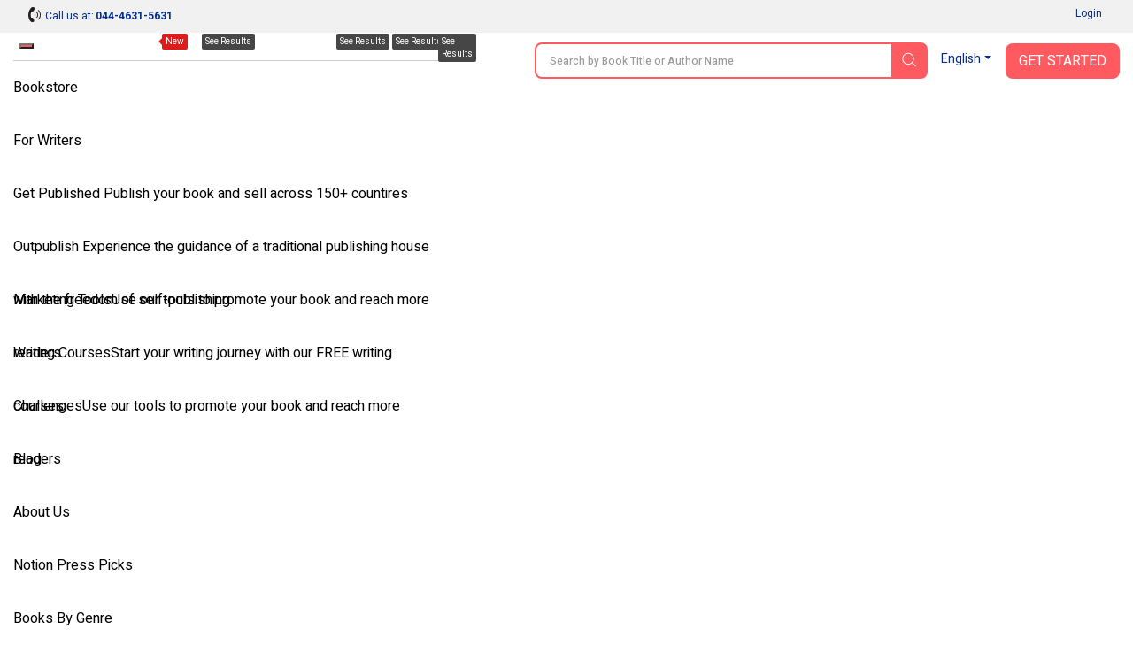

--- FILE ---
content_type: text/css
request_url: https://notionpress.com/new-rewamp/css/for_writers_style.css?
body_size: 18066
content:
html {
  scroll-behavior: smooth;
}
body{margin: 0px; padding: 0px;font-family: 'Roboto', sans-serif !important; color: #001C5F; background: #fff;}
.action--open{color: #000; left: 7px;}
body.ads_pg .wrapper.publish_landingpage.stick_flash_enabled.new {
    margin-top: 38px !important;
}
body.ads_pg header.readinsta_topnav {
    border-bottom: 1px solid #f1f1f1;
}

p{font-family: 'Roboto', sans-serif !important; font-weight: 400;}
a{color: #1C82FF}
a:hover{color: #1C82FF; text-decoration:underline;}
.nopadding{padding:0;}
/*.padding_tb i{font-style:italic;}*/
form{width: 100%;}
h1,h2,h3,h4,h5{font-family: 'Roboto', sans-serif; font-weight: 900;}
/*.container {max-width: 98%; position: relative;} */
h2{font-size: 42px; color: #032C8D;}

.btn-primary:hover, .show > .btn-primary.dropdown-toggle, .btn-primary:not(:disabled):not(.disabled):hover{color: #fff !important;}
.bodyContainer{margin-top: 0px !important;}
header.readinsta_topnav{background-color: #fff;border-bottom: 1px solid #fff;}
header.readinsta_topnav .top-menu{background: #F1F1F1;}
header.readinsta_topnav .navbar-header a{color: #000;}
header .leftNav .dropdown .dropcontent ul li h3{color: #333;}
header.readinsta_topnav .top-menu a, .readinsta_topnav .top-menu a:hover,.call_mobile{color: #032c8d !important;}
header.readinsta_topnav .nav_style_res{color: #000;}
.readinsta_topnav div#nav_responsive ul li a i,.readinsta_topnav .nav_style_res .fa,.readinsta_topnav .nav_style_res i.menu_user{color: #000 !important}
#profile_mobile ul.dropdown-menu.user_pic i.fa{ color: #666 !important; }
.genre_wr .options_g.active {border: 1px solid #032c8d; background: #dbe8fe;}
.searchButton i.menu-search{color: #fff !important;}
header .searchbar{border: 2px solid #ff5a5f;}
header .searchbar .form-control{background-color:transparent;}
header .searchButton{background: #ff5a5f;}
.banner .banner_content .btn.btn-primary.home_btn{width: 60%;
font-size: 22px;
font-weight: 700;
padding: 15px 20px;}
.new_theme .banner_content .btn.btn-primary.home_btn{width: 40%;
font-size: 24px;
font-weight: 700;
padding: 8px 20px;text-transform: capitalize;}
.form_banner .col-lg-6, .form_banner .col-lg-12 {
    padding-right: 0px;
}
.btn-primary{color: #fff !important;background-color: #FF5A5F !important;border-color: #FF5A5F !important;}
.btn-primary:hover,.btn-primary:focus{color: #fff !important;background-color: #FF5A5F !important;border-color: #FF5A5F !important;}
.modal-title{color: #032C8D;}

.intl-tel-input .country-list .country{display: block;}
.banner_small_wr .banner-list {
 margin:0px 0px;
 background:#ccc;
 padding:0px;
 text-align:center;
 border-radius:8px;
 overflow:hidden; 
}
.banner_small_wr .banner-list a {
 color:#fff;
 text-decoration:none;
 font-size:14px;
 font-weight:300;
 padding:42px 15px;
 display:block;
 width:auto;
 overflow:hidden;
 text-overflow:ellipsis;
 white-space:nowrap;
 margin:0 auto; min-height: 146px;
}
.banner_small_wr .banner-list a strong {
 display:block;
 font-size:18px;
 font-weight:700;
 width:170px;
 overflow:hidden;
 text-overflow:ellipsis;
 white-space:nowrap;
 margin:0 auto
}
#heading{color: #032C8D !important;}
.readinsta_topnav .form-control#query{color: #000 !important;}
.leftNav .dropdown .dropcontent ul li.btn_Get_Started a.btn {width: 70%; margin: 4px 0px 0px 0px; }

header .leftNav li.dropdown.staticpageMenu .dropcontent.salescontest{min-width: calc(1000px * 1) !important; left: 0px; height:373px !important; padding: 20px;}
.for_writers_menus {width: 22%; display: inline-block; float: left; vertical-align: top; }
.challenges_menus {width:31%; display: inline-block; vertical-align: top;}
header .leftNav .dropdown .dropcontent ul li h3{font-size: 16px;}
.for_writers_menus .sub_child{margin-left: 0px !important;}
header .leftNav .dropdown h4{font-size: 18px;font-weight: 800;margin-bottom: 5px; padding: 5px 0px !important;}
header .leftNav .dropdown .dropcontent ul li.submenu a{padding-left: 0px;}
header .leftNav .dropdown .dropcontent ul li.submenu a strong{font-size: 16px; font-weight: 800;}
header .leftNav .dropdown .dropcontent ul li.submenu a p{font-size: 12px; line-height: normal; font-weight: normal;margin-right: 30px;
margin-bottom: 7px;
margin-top: 5px;}
.for_writers_menus .btn.btn-primary{width: 70% !important;}
.for_writers_menus .btn.btn-primary:hover{color: #fff !important;}
.author_reviews{width: 47%; display: inline-block;vertical-align: top;}
.author_reviews .photos{position: relative;}
.author_reviews .photos img{position: absolute; top: 95px !important; }
.author_reviews .content{padding: 30px 30px 0px 0px;}
.author_reviews .content p{font-size: 14px; font-weight: normal; color: #000;}
.author_reviews .content strong {display: block; color: #000; font-size: 16px;margin-top: 50px; }
.author_reviews .content strong span {color:#545454; display: block; font-weight: normal; line-height: normal; font-size: 12px; }

.owl-theme .owl-dots{display: none !important;}

.searchbar.mvisible .searchButton{margin-left: -42.5px !important;}

.banner:after{content: ""; display: none;}
.banner{padding:0px; min-height:513px; position: relative;}
.new_theme .banner{min-height: 463px;}
.banner img{position: absolute; top: 0px;left: 0px;}
.banner ul li.flex-fill{display: inline-block; text-align: left; font-size: 15px; color: #000; vertical-align: top; position: relative; padding-left: 17px; line-height: normal; margin-right: 14px;font-weight: 400;width: 45%;}
.banner ul li.flex-fill i.fas{color:#032C8D; position: absolute; left: -2px; top: 0px; border-radius: 50%; font-size: 13px; }
.banner ul li.flex-fill:last-child{margin-right: 0px;}
.banner img.banner_l{position: absolute;left: 0px;top: 0px;}
.banner img.banner_r{position: absolute;right: 0px;top:0px;}
.banner .banner_content{width: 40%;text-align: left; position: absolute;right: 7%;z-index: 99;top:19%;}
.new_theme .banner_content{width: 50%;text-align: center; position: absolute;right: 6%;z-index: 99;top:10%;}
.banner .banner_content h1{font-size: 48px;margin-right: 25px;margin-bottom: 20px; color: #032C8D;}
.banner .banner_content h1{font-size: 48px;margin-right: 25px;margin-bottom: 20px; color: #032C8D;}
.banner .banner_content p{font-size: 22px; margin: 0px; font-weight: 400; color: #001C5F}
.banner .banner_content p span,.banner .banner_content h1 span{color: #001C5F; font-size: 22px;margin-bottom: 5px;
display: block;}
.banner .banner_content .btn.btn-primary{width: 100%;padding: 11px;margin-bottom: 15px;}
.banner .banner_content input.hometextbox{min-width: 100% !important; margin: 0px 0px 14px !important;padding: 12px 15px;
border-radius: 5px;}
.banner .banner_content .intl-tel-input.allow-dropdown .selected-flag, .banner .banner_content .intl-tel-input.separate-dial-code .selected-flag{height: 50px;}
.banner .banner_content input.hometextbox{background: #F1F1F1;border: 1px solid #F1F1F1; color: #000 !important;}
.banner .banner_content .form-control-feedback.fv-icon-no-label.fa.fa-check,.banner .banner_content .form-control-feedback.fv-icon-no-label.fa.fa-times{position: absolute; top: 19px; right: 14px; }
#publishbook .form-control-feedback.fv-icon-no-label.fa.fa-check,#publishbook .form-control-feedback.fv-icon-no-label.fa.fa-times{position: absolute; top: 19px; right: 14px; }
#publishbook .intl-tel-input.allow-dropdown .form-control-feedback.fv-icon-no-label.fa.fa-times,#publishbook .intl-tel-input.allow-dropdown .form-control-feedback.fv-icon-no-label.fa.fa-check{right: 0px;}

#publishbook .intl-tel-input.allow-dropdown .form-control-feedback.fv-icon-no-label.fa.fa-times,#publishbook .form-control-feedback.fv-icon-no-label.fa.fa-times{color: red;}
#publishbook .form-control-feedback.fv-icon-no-label.fa.fa-check,#publishbook .intl-tel-input.allow-dropdown .form-control-feedback.fv-icon-no-label.fa.fa-check{color: #3c763d;}
.banner .banner_content .fv-form-bootstrap .help-block{line-height: normal;margin-top: -7px;margin-bottom: 10px; position: relative; text-align: left;color: #ff5a5f;}
.singlelineform .fv-form-bootstrap .help-block{position: relative;text-align: left;color:#ff575d; margin-top: 4px;}
.banner .banner_content .intl-tel-input.allow-dropdown .form-control-feedback.fv-icon-no-label.fa.fa-times,.banner .banner_content .intl-tel-input.allow-dropdown .form-control-feedback.fv-icon-no-label.fa.fa-check{right: 13px;}
body .banner .banner_content input.hometextbox::placeholder{color: #000 !important;}
.subtext{color:#80A7FB;}

.community_wr p.subtext{margin-bottom: 10px;color:#001852 !important; font-size:24px;font-weight: 500; }
.outpublish_wr .img_box img {display: block; margin: 0px auto; padding: 10px; max-width: 130px;}
.out_publish_wr .banner:after{content: "";display: none;}
.singlelineform {padding:20px 0px !important;}
.singlelineform p.title {color:#032C8D; font-size:56px; font-weight:800;margin:0px;font-family: 'Roboto', sans-serif !important; line-height: normal;}
.singlelineform .sub_title{font-family: 'Roboto', sans-serif !important;color: #032C8D;margin-bottom: 20px;margin-top: 10px; display: block; font-weight: normal; font-size: 28px;}
.singlelineform .submitbuttonj {font-family: 'Roboto', sans-serif !important;background:#FF5A5F !important;text-transform: uppercase; color: #fff; font-size:14px; font-weight:bold; vertical-align:top }
.singlelineform form {font-size:0 }
.singlelineform input.hometextbox {margin-right:20px !important; min-width:96%; font-size:13px; vertical-align:middle; border-radius:5px; box-shadow:none; border:1px solid #fff; padding:8px 28px 8px 15px; height:51px }
.submitbuttonj {padding:9px; border:1px solid transparent; font-size:13px; line-height:inherit }
.width-222 {display:inline-block; height:51px; width:49%; padding:0;max-width: 50%; vertical-align: top; margin-bottom: 20px;}
.btn.width-222{width:98%; padding:0;max-width: 98%;}
.black-bg{background: linear-gradient(180deg, rgba(255, 255, 255, 0) 0%, rgba(3, 44, 141, 0.5) 100%);}
.well_text{margin-left: 40px;}


.vision_wr {padding: 60px 0px; margin:0px; background:#F5F9FF;}
/*.vision_wr .vision_box_wr{border-radius: 10px; padding: 40px 20px 20px;}*/
.vision_wr .vision_box_wr .img_box{padding: 15px; text-align: center;background:#032C8D; 
box-shadow: 0px 4px 4px rgba(0, 7, 26, 0.1);
backdrop-filter: blur(100px);

/* Note: backdrop-filter has minimal browser support */
border-radius: 10px; min-height: 220px; margin-bottom: 20px; color: #fff;}
.vision_wr .vision_box_wr .img_box h4{color: #fff; font-size: 16px; line-height: normal; font-weight: normal;    margin: 20px 15px 0px;}

.community_wr{padding: 20px 0px 10px;}
.community_wr h2{font-size: 42px; font-weight:700; }

#community{margin:20px 10px 20px; height: 500px;}
#community .owl-item{margin-right:20px; margin-left: 20px;}
#community .owl-item img{width: 100%; padding: 0px;border-radius: 0px 0px 0px 5px;}
#community .text{background: linear-gradient(180.05deg, rgba(3, 44, 141, 0) 0.04%, rgba(3, 44, 141, 0.5) 99.96%);
border-radius: 5px; padding: 15px 15px 0px;width: 326px;margin-right: 21px; }

.vision_box_wr .content {margin: 15% 20% 0px 10%; }
.vision_box_wr .content p{font-size: 18px;line-height: 32px;margin-top: 20px; color: #001C5F;}

.writer_steps{padding: 40px 0px;}
.writer_steps h2{margin-bottom: 60px; font-size: 36px;}
.writer_steps .steps{padding: 0px 0px;}
.writer_steps .steps img{width: 200px; margin-bottom: 15px;}
.writer_steps .steps span {background: #000; line-height: normal; color: #fff; border-radius: 3px; padding: 4px 9px; font-size: 14px; display: inline-block; margin-bottom: 10px; }
.writer_steps .steps .content_left{ padding-right: 13%; }
.writer_steps .steps .content_right{padding-left: 13%;}
.writer_steps .steps p{font-size: 16px;}
.writer_steps .steps h3{font-size: 24px;
line-height: 25px;
color: #032C8D;}

.popular_authors_wr {padding: 20px 20px 0px; }
#popular_authors .owl-stage {padding-left: 0px !important; }
.popular_authors_wr h3{font-size: 24px; font-weight: 700; color: #032C8D; } 
.popular_authors_wr .item{background: #032C8D;
border-radius: 15px;margin-right:20px;width:auto !important; overflow: hidden;}
.popular_authors_wr .item img{width: 100%; padding: 0px;}
.popular_authors_wr .item name{display: block; margin: 20px 0px 0px 20px; color: #fff;}
.popular_authors_wr .item name strong{font-size: 18px; font-weight: 500; line-height: 22px; margin-bottom: 5px; color: #fff; display: block;}
.popular_authors_wr .item div span{text-align: left; color: #fff; display: block; font-size: 14px;font-weight: 400; line-height: 21px;}


.outpublish_wr{padding: 20px 0px; color: #fff;}
.outpublish_wr .black_bg{background:#032C8D;border-radius: 15px; padding: 32px 30px;}
.outpublish_wr h2{font-size: 42px; line-height: 55px; color: #fff;}
.outpublish_wr p{font-size: 24px;}
.outpublish_wr .img_box{background:#001C5F;box-shadow: 0px 4px 4px rgba(0, 7, 26, 0.1); padding: 0px;text-align: center;border-radius: 10px; margin-bottom: 30px;}
.outpublish_wr .img_box h4{font-size: 18px; margin:0px; color: #fff;}
.outpublish_wr .content p {color: #fff; margin: 20px 0px; margin-right: 0px; line-height: 32px; font-size: 18px; } 
.outpublish_wr .btn.btn-primary {margin-top: 18px; width: 50%; padding: 12px; line-height: normal; min-height: auto; height: auto; background-color: #FF5A5F !important; border: 1px solid #FF5A5F !important; }
.outpublish_wr .content {margin:20px 0px 0px; }
.modal-new .modal-body p{color: #333;}
.build_your_brand_wr{padding: 40px 0px;}
.build_your_brand_outerbox{margin-bottom: 20px; margin-top: 40px;}
.build_your_brand_wr .build_your_brand_outerbox img{margin-bottom: 15px;}
.build_your_brand_wr .build_your_brand_outerbox h3{font-size: 24px;}
.build_your_brand_wr .build_your_brand_outerbox p{font-size: 16px; line-height: 24px;}
.performing_authors .col-lg-2.col-md-2.col-6{margin-bottom: 15px;}
.name_info p{font-size: 13px; line-height: normal; margin-bottom: 0px;} 
.name_info p strong{display: block; color:#F5D974; margin-bottom: 4px; }

.calculate_inner{padding: 60px 0px;}
.calculate_wr.royaltycalculator.for-writes h2{margin-bottom: 40px; color: #032C8D;}
.calculate_wr.royaltycalculator p{margin-bottom: 30px; font-size: 18px; font-weight: 500; color: #001C5F}
.calculate_wr.royaltycalculator .formcontainer .centerbox {
 background:#F5F9FF;
 color:#000;
 padding:0 30px
}
.calculate_wr.royaltycalculator .delimiter {
 padding:0 10px 0px 10px
}
.calculate_wr.royaltycalculator .formcontainer .centerbox>.row {
 padding-top:8px
}
.calculate_wr.royaltycalculator .formcontainer .button {
 background:#F5F9FF;
 padding:30px
}
.calculate_wr.royaltycalculator .formcontainer .button .btn {
 width:auto;
 padding:13px 25px;
 text-transform:uppercase;
 font-weight:bold;
 font-size:16px;
 margin-left:10px; background: #4069CB !important;border:1px solid #4069CB !important;
}
.calculate_wr.royaltycalculator .formcontainer .bottombox {
 background:#EAF2FD;
 color:#000;
 padding:0 30px
}
.calculate_wr.royaltycalculator .bottombox label {
 padding-top:20px;
 padding-left:26px
}
.calculate_wr.royaltycalculator .bottombox label {
 padding:5px 0 0 19px
}
.calculate_wr.royaltycalculator .bottombox .row-class.toppadding label {
 padding-top:0px;
}
.calculate_wr.royaltycalculator .bottombox .row-class.toppadding .delimiter {
 padding-top:0px;
 display:inline-block
}
.calculate_wr.royaltycalculator .formcontainer .bottombox .result {
 padding-left:15px
}
.calculate_wr.royaltycalculator .formcontainer .bottombox>.row {
 padding:16px 0 25px; min-height: 250px;
}
.calculate_wr.royaltycalculator .formcontainer .bottombox .toppadding {
    padding-top: 0px;
}
.calculate_wr.royaltycalculator .formcontainer .bottombox p {
 margin-top:0px;
 font-size:11px;
 letter-spacing:0.025em;
 margin-bottom:0;
 line-height:17px;
 padding:0 25px; font-style: italic;
 font-weight:400
}
.calculate_wr.royaltycalculator h3 {
 background:#001C5F;
 margin-bottom:0;
 color:#fff;
 font-size:16px;
 letter-spacing:0.025em;
 text-align:center;
 padding:18px;
 border-radius:5px 5px 0px 0
}
.calculate_wr.royaltycalculator h2{font-size: 36px; font-weight: 700;}
.calculate_wr.royaltycalculator .formcontainer .centerbox input,
.calculate_wr.royaltycalculator .formcontainer .centerbox select {
 min-width:84%;
 padding:4px 10px;
 border:1px solid #fff;
 border-radius:5px; background: #fff; color: #000;
 margin:8px 0;
 box-shadow:none
}.calculate_wr.royaltycalculator #authorRoyalty.formcontainer .centerbox input{min-width:84%; width: 84%;}


.calculate_wr.royaltycalculator .formcontainer .bottombox .paddingtop {
 padding-top:10px
}
.calculate_wr.royaltycalculator .formcontainer .centerbox select {
 padding:11px 10px;
 border:1px solid #fff;
 border-radius:5px;
}
.calculate_wr.royaltycalculator .formcontainer .centerbox .paddingtop {
 padding-top:5px !important
}
.calculate_wr.royaltycalculator .formcontainer .centerbox p {
 font-size:14px;
 line-height:17px;
 font-weight:400;
 letter-spacing:0.025em;
 padding:8px; display: none;
}
.calculate_wr.royaltycalculator .formcontainer .bottombox .heading {
 font-size:14px;
 letter-spacing:0.025em;
 font-weight:400;
 line-height:16px;
 font-weight:bold;display: inline-block;
}
.calculate_wr.royaltycalculator .centerbox label,
.calculate_wr.royaltycalculator .bottombox label {
 padding:10px 0 0 19px;
 font-size:14px;
 letter-spacing:0.025em;
 font-weight:400;
 line-height:20px
}
.calculate_wr.royaltycalculator .centerbox label,
.calculate_wr.royaltycalculator .bottombox label {
 padding:10px 0 0 25px;
 font-size:12px;
 letter-spacing:0.025em;
 font-weight:400;
 line-height:16px;
 display:inline-block;
 min-width:140px
}
.calculate_wr.royaltycalculator .faq-block li strong:before {
 content:"";
 width:6px;
 height:6px;
 display:inline-block;
 background:#ff5a5f;
 border-radius:100%;
 margin-right:18px;
 vertical-align:middle;
 position:absolute;
 margin-left:-15px;
 margin-top:8px
}
.calculate_wr.royaltycalculator .faq-block {
 margin-top:80px
}
.calculate_wr.royaltycalculator .faq-block ul {
 margin-bottom:0;
 padding:0 30px 50px
}
.calculate_wr.royaltycalculator .faq-block li {
 padding:20px 0 5px;
 margin:0
}
.calculate_wr.royaltycalculator .faq-block li strong {
 font-size:18px;
 font-weight:bold;
 margin-left:20px;
 display:block;
 line-height:normal;
 margin-bottom:10px
}
.calculate_wr.royaltycalculator .faq-block li p {
 margin-left:23px;
 font-size:14px;
 font-weight:600;
 margin-bottom:15px;
 line-height:normal
}
.calculate_wr.royaltycalculator .faq-block h2 {
 padding:76px 0 50px;
 text-align:center
}
.calculate_wr.royaltycalculator .royaltytitle {
 margin-bottom:50px
}
.calculate_wr.royaltycalculator .royaltytitle h1 {
 font-size:50px;
 letter-spacing:-0.01em;
 font-size:50px;
 margin-left:-2px;
 margin-bottom:0
}
.calculate_wr.royaltycalculator .royaltytitle p {
 font-weight:300;
 margin:4px 0 10px 2px;
 font-size:20px;
 letter-spacing:0.025em
}
.calculate_wr.royaltycalculator .royaltytitle span {
 margin-top:15px;
 font-weight:300;
 color:#bebebe;
 font-size:14px;
 letter-spacing:0.025em
}
.calculate_wr.royaltycalculator .royaltytitle .button_container {
 padding:0
}
.calculate_wr.royaltycalculator .royaltytitle .activeDIY:before {
 display:inline-block;
 content:"Xpress Publishing";
 vertical-align:middle;
 font-size:16px;
 line-height:26px;
 color:#333;
 font-weight:bold;
 text-transform:uppercase;
 opacity:1;
 letter-spacing:0.025em
}
.enterdetails>div,
.authorroyalty>div {
 padding:0px 13px;
 margin-right:8px
}
.authorroyalty>div {
 margin-left:13px
}
.calculate_wr.royaltycalculator .formcontainer .centerbox input[type="checkbox"] {
 position:relative;
 left:0;
 min-width:auto;
 margin-left:6px;
 display:inline-block;
 vertical-align:middle
}
.calculate_wr.royaltycalculator .formcontainer .centerbox .checkbox_wr label {
 padding:0px;
 margin:0px;
 display:inline-block;
 vertical-align:middle
}
.calculate_wr.royaltycalculator .centerbox label,
.calculate_wr.royaltycalculator .bottombox label {
 padding:0px 0 0 25px;font-family: 'Roboto', sans-serif;
}
.btn.learn_more_btn.m_none{color: #fff; background: #FF5A5F;}
.packages_box .content .btn.learn_more_btn.m_none{width: 40%;
font-size: 12px;
position: absolute;
bottom: 20px;
margin: 0px auto;
left: 0;
right: 0;}

.packages .clicktoggle .fa, .clicktoggle_mobile .fa, .learn_more_btn .fa{border: 1px solid #fff !important;}
.tag_label {
    display: inline-block;
    color: #001C5F;
    background: transparent;
    position: absolute;
    left: 23px;
    padding: 5px 0px;
    font-size: 14px;
    top: -30px;
    line-height: normal;
    font-weight: 700;
    border-radius: 3px;
}
.top_m_label {
 margin-top:42px;
 position:relative
}
.calculate_wr.royaltycalculator .enterdetails .get_values.centerbox {
 padding-top:20px
}
.calculate_wr.royaltycalculator .enterdetails .get_values.centerbox .align-items-center {
 margin-bottom:3px;
 margin-top:9px
}
.calculate_wr.royaltycalculator .in_distribution_wr {
 margin-top:25px
}
.calculate_wr.royaltycalculator .enterdetails .alert {
 position:absolute;
 z-index:9999;
 width:100%
}
.calculate_wr.royaltycalculator .enterdetails .alert:before {
 content:"";
 border-left:10px solid transparent;
 border-right:10px solid transparent;
 border-bottom:10px solid #80a7fb;
 position:absolute;
 top:-10px;
 left:50%;
 margin-left:-5px
}
.calculate_wr.royaltycalculator .formcontainer .centerbox .input-height.paddingtop {
 min-height:62px
}
input[type="number"]::-webkit-outer-spin-button,
input[type="number"]::-webkit-inner-spin-button {
 -webkit-appearance:none;
 margin:0
}

.outpublish_wr .name_info{background: #000E31; border-radius: 0px 0px 10px 10px; margin:0px; padding: 12px 0px; }

.calculate_wr.royaltycalculator .enterdetails .alert.hidealert{display: none;}
.calculate_wr.royaltycalculator #authorRoyalty .alert.alert-danger.hidealert{display: none;}

.calculate_wr.royaltycalculator .enterdetails .alert {
 position:absolute;
 z-index:9999;
 min-width:273px;
 padding:5px 10px;
 border:1px solid #e8e8e8;
 border-radius:5px;
 margin:8px 0;
 right:10px;
 width:auto
}
.calculate_wr.royaltycalculator .intp_cost_wr {
 margin-top:0px
}
.calculate_wr.royaltycalculator #authorRoyalty .alert.alert-danger {
 padding:4px 10px;
 margin-top:8px;
 margin-bottom:8px
}
.calculate_wr.royaltycalculator .faq-block ul li ul li {
 padding:0px;
 line-height:normal;
 font-weight:normal;
 margin-top:10px
}
.calculate_wr.royaltycalculator .faq-block ul li ul {
 margin:20px 0px 20px 60px;
 padding:0px
}
.calculate_wr.royaltycalculator .faq-block ul li ul.list_points li {
 list-style:disc
}
.calculate_wr.royaltycalculator .faq-block ul li ul.list_points_number li {
 list-style:decimal
}
.calculate_wr.royaltycalculator .faq-block .sub_title {
 display:block;
 font-style:italic
}
.calculate_wr.royaltycalculator .faq-block ul li i {
 display:block;
 font-style:italic;
 font-size:15px
}
.calculate_wr.royaltycalculator .faq-block table {
 margin-left:25px;
 font-weight:normal;
 margin-bottom:10px
}
.calculate_wr.royaltycalculator .faq-block table tr td {
 padding-right:5px;
 line-height:20px
}

.calculate_wr .tgl-sw-android + .btn-switch:after {
    
    background: #000;
    box-shadow: 0 3px 3px rgba(0,0,0,0.05);
    content: '';
}


.collectionIconSlider .owl-carousel.owl-drag .owl-item {
    margin-right: 15px !important;
}
.pricing_book_cat .col-lg-8, .pricing_book_cat .col-md-8 {max-width: 66.3% !important; flex: 0 0 66.666667%; margin: 10px auto 0px; }

.genre_wr{margin:10px 0px; }
.genre_wr .options_g {display: inline-block; width: auto; position: relative; border: 1px solid #ccc; margin: 0px 5px 5px; border-radius: 5px; text-align: left; padding: 0px 10px; cursor: pointer; }
.genre_wr .options_g [type="radio"]:checked,.genre_wr .options_g  [type="radio"]:not(:checked){top: 2px;position: relative;left: 0px; cursor: pointer;}

.author_section_wr{ padding: 40px 0px 0px;}
.author_section_wr h2{font-size: 36px;}
.author_section_wr p.subtext{color: #001C5F; font-size: 18px;}
.author_section_wr .box {background: #F5F9FF;border-radius: 15px; padding: 13px 0px; margin: 0px 0px 25px; }
.author_section_wr .box:hover{box-shadow: none !important;}
.author_section_wr .author_section_inner{margin-top: 50px;}
.author_section_wr .author_section_inner p{margin-bottom: 12px; font-size: 16px; min-height: 132px;}
.author_section_wr .author_section_inner strong{display: block; font-size: 16px; color: #032C8D;}
.author_section_wr .author_section_inner span{display: block; font-size: 12px; font-weight: normal; color:#00123E; line-height: normal;}
.out_publish_wr .faqs_inner li h4:before{content: "-";top: 0 !important; }

.whatis_wr {padding: 40px 0px; background: #dce0ec; }


.faq_section_wr {padding: 40px 0px; }
.faq_section_wr h2{font-size: 36px; }
.faq_section_wr p.sub_title{font-size:18px;color:#001C5F;}
.faqs_inner{margin:40px 0px 0px;padding: 0px; text-align: left;}
.faqs_inner li{margin: 0px 0px 10px; padding: 0px 0px 5px 34px; color: #001C5F; position: relative; border-bottom: 1px solid #E8E8E8;} /* .faqs_inner li h4:before{content: "+"; position: absolute; left: 0px; top: -3px; font-size: 28px; font-weight: 100;}  */

.faqs_inner li h4.collapsed:before{color: #001C5F;content: "+"; position: absolute; left: 0px; top: -3px; font-size: 28px; font-weight: 100;} 
.faqs_inner li h4:before{color: #001C5F;content: "-"; position: absolute; left: 0px; top: -15px; font-size: 45px; font-weight: 100;}
.faqs_inner li h4{color:#001C5F;}
.faqs_inner li h4.collapsed{color:#001C5F;}

.faqs_inner ul{list-style-type: disc;}
.faqs_inner ul li{margin-left:30px;padding-left: 10px; margin-bottom: 5px;}
.faqs_inner .collapse.show strong{padding-bottom: 10px; display: block; margin-top: 15px;}
.faqs_inner li h4{font-size: 24px;cursor: pointer; margin: 0px 0px 10px; font-weight: 700;}
.faqs_inner li p{margin:0px 0px 10px; padding: 0px; font-size: 16px; line-height: 24px;}
.singlelineform.black-bg.footer_well {
    background: #032C8D;
}
.singlelineform.black-bg.footer_well p.title,.singlelineform.black-bg.footer_well  .sub_title{color: #fff;}
.singlelineform.black-bg.footer_well input.hometextbox{background: #EDEDED;}
.singlelineform.black-bg.footer_well input.hometextbox::placeholder{color: #000;}
.mobile{display: none;}
.community_wr h2 span {
    color: #ff5a5f;
}
.performing_authors .book_cover_wr .book_cover {
    border: 1px solid #eee;
}
footer ul li.title {
 font-weight:700;
 color:#f9f9f9;
 line-height:22px;
 font-size:16px;
 padding:23px 0 10px
}
footer ul li {
 line-height:0
}
footer ul li a,
.first-footer p {
 font-weight:400;
 font-size:12px
}
.first-footer p {
 padding-left:10px; font-size: 10px;
}
.first-footer .container {
 padding-left:0;
 padding-right:0
}
.first-footer .container .overall-container {
 padding-left:15px !important
}
footer ul li a {
 color:#C0C0C0;
 line-height:25px;
 transition:color 0.4s cubic-bezier(0.79, 0.03, 0.53, 1.05)
}
.first-footer .footer_container ul {
 margin-bottom:14px;
 margin-left:20px
}
.first-footer {
 background:#001C5F;
 padding:12px 15px 40px
}
.first-footer p {
 margin-bottom:0;
 margin-top:30px;
 color:#F2F2F2;
 text-align:justify;
 line-height:20px
}
.social-icons ul li a {
 font-size:27px;
 margin:0 12px 0 0
}
.social-icons ul li a:hover .fa-facebook,
.social-icons ul li a:focus {
 transition:color .2s
}
.last-footer {
 background-color:#001342;
 padding:10px 15px 10px 0;
 font-weight:100;
 font-size:14px
}
.last-footer .container {
 padding:0;
 line-height:29px
}
.last-footer a {
 color:#80A7FB;
 padding:0 0 0 20px; font-size: 10px; font-weight: normal;
} 
.last-footer .row span.copyright {
 display:block; color: #80A7FB; text-align: left; font-size: 10px; font-weight: normal;
}
footer .overall-container {
 padding-bottom:30px;
 border-bottom:1px solid ##1D3879;
}

.footer_container .navbar-brand{margin: 16px 0px 0px;}
.footer_container .navbar-brand img{width: 100%;}
.wrapper.publish_landingpage.stick_flash_enabled.new {
    margin-top: 103px !important;
}

.banner.outpublish{padding: 4% 0px 0px;}
.banner.outpublish h1{font-size: 48px; font-weight: 700; line-height: 53px; color:#032C8D !important; margin-bottom: 10px;}
.banner.outpublish p {font-size: 22px; font-weight: 400; margin-bottom: 20px; line-height: 33px; width: 75%; }

.banner.outpublish img{position: relative; max-width: 100% !important; left: 0px;}
.out-publish-competition{padding: 40px 0px 40px; }

.out-publish-competition h2{font-size: 42px;}
.out-publish-competition p{font-size: 18px; line-height: 32px; margin-bottom: 40px;}

.out_publish_wr .btn.learn_more_btn {background: #ff5a5f; color: #fff; }
.out_publish_wr .packages .clicktoggle .fa, .out_publish_wr .clicktoggle_mobile .fa, .out_publish_wr .learn_more_btn .fa{line-height: 18px;}
.out_publish_wr .pricing_book_cat .packages_price{color: #000;}

#publishbook .modal-dialog{margin-top: 5%;
    max-width: 515px;}
#publishbook h4{font-size: 28px;padding-bottom: 15px;}
#publishbook .modal-body {
    max-height: 400px;overflow-y: hidden;
}
#publishbook .btn-primary{width: 96%;
    padding: 11px;
    margin-left: 15px;
    margin-bottom: 15px;}
#publishbook input.hometextbox{background:#F1F1F1;}
#publishbook select.hometextbox {
    margin-right: 20px !important;
    min-width: 222px;
    font-size: 13px;
    vertical-align: middle;
    border-radius: 5px;
    box-shadow: none;
    border: 1px solid #cdcdcd;
    padding: 8px 28px 8px 15px;
    height: 51px;background:#F1F1F1;
}
.title_br br{display: none;}

.outpublish_steps{padding: 40px 0px; }
.outpublish_steps h2{margin-bottom: 20px; font-weight: 700; font-size: 36px;}
.outpublish_steps .fas.fa-users{background: #C4C4C4; padding: 5px; color: #fff; border-radius: 50%; width: 55px; height: 55px; line-height: 43px; font-size: 24px; margin-bottom: 12px;} 
.outpublish_steps .steps{padding: 0px 3%; margin-top: 40px; }
.outpublish_steps .steps h3{font-size: 24px; line-height:28px; font-weight: 700; color:#032C8D;}
.outpublish_steps .steps p{font-size: 16px; line-height: 24px; color: #001C5F;}
.outpublish_steps .steps img{margin-bottom: 20px;}

.whatis_wr{background: #F5F9FF; padding:60px 0px 40px; } 
.whatis_wr h2{font-weight: 700; margin-bottom: 20px;}
.whatis_wr ul{margin-top:10px }
.whatis_wr ul li:first-child{padding-left: 0px; margin-bottom: 10px}
.whatis_wr ul li{font-size: 20px;padding-left: 35px; font-weight: 400; margin-bottom: 20px; color: #000; line-height: 28px; position: relative;} 
.whatis_wr ul li span{color:#032C8D; font-weight: 700;}
.whatis_wr ul li i {position: absolute; left: 1px; top: 6px; color: #032C8D; } 
.whatis_wr p {font-size: 16px; color: #000; margin-right: 60px;}


.publish_packages_wr{padding: 40px 0px; }
.publish_packages_wr h2{ font-size: 36px;font-weight: 700; color: #032C8D; }
.publish_packages_wr p{color: #001C5F; font-size: 18px;margin-top: 5px;}
.publish_packages_wr h3{font-size: 24px; font-weight: 700; margin-bottom: 0;color: #032C8D;}
.publish_packages_wr select {border: 1px solid #032C8D; background: #DEE8FF; border-radius: 5px; padding:3px 10px 3px 2px; margin-bottom: 20px; }
.packages_box{border: 2px solid #032C8D; border-radius: 10px;}
.packages_box .header{padding: 20px 15px; border: 2px solid #032C8D; border-radius: 10px 10px 0px 0px; margin: -2px; background: #032C8D; border-bottom: none;}
.packages_box .header h4{position: relative; color: #fff; font-size: 22px; font-weight: 700;}
.packages_box .header h4 span {position: absolute; top: -12px; color: #ff5a5f; } 
.packages_box .header p{font-size: 14px; margin: 10px 10px 0px; line-height: 21px; color: #fff;min-height: 170px;}
.packages_box .header .price{font-size: 36px;margin-top: 30px;}
.packages_box .header .price strong{display: block; position: relative;margin-top: 12px; font-weight: 700; color: #fff; font-size: 36px;}
.packages_box .header .price strong span {font-size: 14px; color: #FF5A5F; position: absolute; right: 0px;top: -20px; }
.packages_box .content{text-align: left;padding: 20px 15px;min-height: 470px;}
.packages_box .content strong{margin-bottom: 10px; display: block; font-size: 14px;}
.packages_box .content ul li{margin-bottom: 20px;line-height: 21px; font-weight: normal; line-height: normal; position: relative;margin-left:28px; word-break: break-word;}
.packages_box .content ul li i {position: absolute; left: -26px; color:#001C5F;}
.publish_packages_wr .packages_box .content .btn.btn-primary{display: block;width: 60%;margin: 10px auto 0px; border:1px solid #FF5A5F !important; background:#FF5A5F !important; color: #fff !important;}
.publish_packages_wr .packages_box .content .btn.btn-primary:hover{color: #fff !important;}
.publish_packages_wr .packages_box .content a{color: #ff5a5f;}
.packages_box .content ul{margin-bottom: 40px;}
#publish_packages_wr .packages_box .content{min-height: 508px;}

.performing_authors{padding: 20px 0px 40px;}
.performing_authors h3 {font-size: 18px; font-weight: 500; margin:0px 0px 34px; color: #001C5F; }
.performing_authors h2{font-size: 36px; font-weight: 700;line-height: 46px;}
.web {display: block; }
.author_img img{max-width: 100%; position: absolute;bottom: 0px;}

.calculate_wr.royaltycalculator {padding: 40px 0px; } 
.calculate_wr .button_container{margin-bottom: 15px;}
.calculate_wr .tgl-sw-android + .btn-switch{border: 2px solid #000;}
.calculate_wr .activeDIY .tgl-sw-android-checked + .btn-switch::after {background: #000; }
.pricingpagecontent.greybg.section_padding{padding: 0px;}
.section_padding{padding: 30px 0px;}
.pricing_head{background: #000;}
.list-inlines_tab h3{color: #000;}

.list_tab_inner a.btn-primary, .list_tab_inner .btn-primary, .list_tab_inner .btn-primary:visited{background: #000;
color: #fff;
border: 1px solid #000;}


.publish_packages_wr .list-inlines_tab li.active a{color: #000 !important;}

.publish_packages_wr .dropclick.active.currentActive{
    color: #000;
}

.publish_packages_wr [type="radio"]:checked + a:after, .publish_packages_wr [type="radio"]:not(:checked) + a:after{border: 1px solid #000;
background: #000;}
.publish_packages_wr .dropclick_ser.active.currentActive i{color: #000;left: 1.8px;}
.publish_packages_wr [type="checkbox"]:checked + a:before{border: 1px solid #000;}

.publish_packages_wr .btn-primary:hover, .publish_packages_wr .show > .publish_packages_wr .btn-primary.dropdown-toggle, .publish_packages_wr .btn-primary:not(:disabled):not(.disabled):hover {
    color: #fff !important;
    background-color: #FF5A5F;
    border-color: #FF5A5F;
}
.active {
    color: #000;
}

.publish_packages_wr .pricing-cost .price:before{color: #000;}
.publish_packages_wr .start-button .a.btn-primary, .publish_packages_wr .start-button .btn-primary, .publish_packages_wr .start-button .btn-primary:visited {
    background: #FF5A5F !important;
    color: #fff !important;
    font-size: 12px;
   border: 1px solid #000;
}

.publish_packages_wr .clicktoggle {
    color: #000 !important;
}
.publish_packages_wr .packages.brand_cls:last-child a.btn.btn-primary {
    background: #000;
    color: #fff !important;
}

.publish_packages_wr .packages.highlight_selcted_pack, .publish_packages_wr .packages.highlight_selcted_price, .publish_packages_wr .packages.highlight_selcted_price:focus, .publish_packages_wr .packages.highlight_selcted_pack:focus, .publish_packages_wr .packages.highlight_selcted_price:hover, .publish_packages_wr .packages.highlight_selcted_pack:hover {
    box-shadow: 0px 2px 15px #d4d4d4 !important;
    border: 2px solid #000;
    background: #FFF7F7;
}
.community_wr p{font-weight: 400; color: #032C8D;margin-bottom: 0px; line-height: 29px;}
#community p{min-height: 205px;}
#community .owl-item .text.item {width: auto; margin-right: 0px; }


.new_theme .banner{margin: 0px; height: auto; overflow: hidden;} 
.new_theme .banner p{font-size: 24px;font-weight:500;padding-bottom: 15px;color: #fff;}
.new_theme .banner h1{font-size: 42px;line-height: 52px;margin: 0px 0px 15px; color: #fff !important; font-weight: 600;}
.new_theme .banner img.banner_l {top: -11px; width: 26%;}
.new_theme .banner img.banner_r{top: -11px; width: 26%;}
.new_theme .banner .content{margin-top:64px;}
.new_theme .banner .content .btn.btn-primary {padding: 15px 35px; font-size: 22px; }
.new_theme .banner .content .btn-primary:hover,.new_theme .banner .content .btn-primary:focus{color: #fff !important;}
.new_theme .bestsellers_wr .bestsellers_box .title{margin: 0px 0px 10px;font-size: 12px; line-height: normal;}
.new_theme .bestsellers_wr .bestsellers_box .bestsellers_box_inner{border: 1px solid #032C8D; border-radius: 5px;}
.new_theme .bestsellers_wr .bestsellers_box .bestsellers_box_inner .book_cover{display: inline-block; width: 30px; height: 47px; margin-right: 10px; vertical-align: top;}
.new_theme .bestsellers_wr .bestsellers_box .bestsellers_box_inner .book_info{display: inline-block;vertical-align: middle;margin-top: 3px;}
.new_theme .bestsellers_wr .bestsellers_box .bestsellers_box_inner .book_info strong{display: block;line-height: normal; margin-bottom: 5px;}
.new_theme .bestsellers_wr .bestsellers_box .bestsellers_box_inner .book_info span{display: block;line-height: normal;}
.new_theme .bestsellers_wr .bestsellers_box .bestsellers_box_inner .value{padding: 10px 0px; border-bottom: 1px solid #032C8D; margin: 0px; }
.new_theme .bestsellers_wr .bestsellers_box .bestsellers_box_inner .value:last-child{border-bottom: none;}
.new_theme .bestsellers_wr .bestsellers_box .bestsellers_box_inner .value i.fa{display: block;font-size: 10px;}
.new_theme .bestsellers_wr .bestsellers_box .bestsellers_box_inner .value i.fa.fa-arrow-down{color: #E4222A;}
.new_theme .bestsellers_wr .bestsellers_box .bestsellers_box_inner .value i.fa.fa-arrow-up{color:#6FCF97;}
.new_theme .bestsellers_wr .bestsellers_box .bestsellers_box_inner strong{font-size: 18px;}
.new_theme .bestsellers_wr .bestsellers_box .bestsellers_box_inner span.name{color: #656565;font-size: 12px; font-weight: normal;}
.new_theme .bestsellers_wr strong{font-size: 20px; margin-bottom: 30px; display: block; color: #032C8D; font-weight: 500;} 
.out_publish_wr .emi_text_wr{background:none;margin: 16px auto 0px;}
.out_publish_wr .emi_text_wr a.emi_sub_hoverclass .emi_sub_list{margin-top: 10px;}
.genre-icon.list1 span{line-height: normal;}
.collectionSlider .owl-nav button, .popularAuthor .owl-nav button{top: 20%;}
#community .owl-item p {min-height:180px; }
.banner.outpublish .banner_content {top:0; position: relative;right: 0px; width: auto;padding-left: 5%; } 

header .leftNav .dropdown .dropcontent ul li.submenu a .fa {position: absolute; right: 20px; bottom: 22px; color: #ff5a5f;}
button.slide-arrow.prev-arrow.slick-arrow, button.slide-arrow.next-arrow.slick-arrow{    display: inline-block !important;
    position: absolute;
    top: -57px;
    z-index: 999;
    background: transparent;
    border: transparent;
    padding: 0px;
    line-height: normal;
    font-size: 30px; color:#032C8D;}

button.slide-arrow.prev-arrow.slick-arrow{right: 50px; left: auto;}
button.slide-arrow.next-arrow.slick-arrow{right: 9px;}

p.free_shipping_tag {
 background:url(../../../images/bookstore_rewamp/2018/free_shipping.png);
 background-position:100%;
 background-repeat:no-repeat;
 position:absolute;
 right:0px;
 display:block;
 top:15px;
 width:143px;
 height:28px;
 z-index:999;
 margin:0
}
.free_shipping_img {
 color:#666666;
 font-size:14px;
 padding-bottom:20px
}
.new_theme .storeSliders{margin:30px 0px; padding: 0px;}
.new_theme .storeSliders .owl-carousel .owl-item img{width: 100%;}
.new_theme .storeSliders .owl-carousel .owl-stage{padding-left: 0px !important;}
.new_theme .storeSliders h3{font-size: 22px;}
.new_theme .storeSliders h3 a{font-size: 12px; margin-left: 15px; color: #ff5a5f; line-height: 26px; font-weight: 400; float: right; }
.new_theme .storeSliders .owl-theme .owl-dots{display: none;}

.storeSliders{margin: 40px 10px;}
.storeSliders .owl-carousel .owl-item img{width: 100%;}
.storeSliders .owl-carousel .owl-stage{padding-left: 0px !important;}
.storeSliders h3{font-size: 22px;}
.storeSliders h3 a{font-size: 12px; margin-left: 15px; color: #ff5a5f; line-height: 26px; font-weight: 400; float: right; }
.storeSliders .owl-theme .owl-dots{display: none;}

.popular_authors_wr .slick-arrow{position: absolute; z-index: 99;top:42%; background: transparent; border: none; color: #ff5a5f; font-size: 30px; }
.popular_authors_wr .slick-arrow.btn_pre {left: -23px; }
.popular_authors_wr .slick-arrow.btn_next {right: -23px;}


.owl-theme .owl-nav [class*="owl-"]:hover{background:none;}
.readinsta_slider .owl-nav .owl-prev,
.readinsta_slider .owl-nav .owl-next,
.storeSliders .owl-nav .owl-prev,
.storeSliders .owl-nav .owl-next {
 font-family:'Nixie One', cursive !important;
 position:absolute;
 top:0;
 bottom:0;
 height:auto;
 margin:auto !important;
 background-color:transparent !important;
 font-size:70px !important;
 opacity:1 !important;
 line-height:25px;
 padding:0 !important;
 color:#ff5a5f !important
}
.community_wr p {font-size: 18px; }
.owl-next, .owl-prev {
    width: 22px;
    height: 40px;
    margin-top: -20px;
    position: absolute;
    top: 50%;
  }

  .owl-prev {
    left: 10px;
  }
  .owl-next {
    right: 10px;
  }


.faqs_inner li h4:before {
    content: "-";
    top: -4px;
   
}
.collectionSlider h3, .popularAuthor h3,.storeSliders h3{font-size: 24px;font-weight: 700; color: #032C8D;}
.slider-nav.slick-slide.slick-current.slick-active{
    transform: scale(2);
}
.slider-nav.slick-initialized .slick-slide{cursor: pointer;}

#community .owl-theme .owl-nav [class*="owl-"]:hover{background: transparent; border: none; color: #032c8d;}
.community_wr name strong{font-size: 22px; color: #032C8D; display: block; line-height: 24px; margin-bottom: 8px;}
.community_wr name span{color: #001852;display: block; font-size: 14px; font-weight: 400; text-align: left; line-height: normal;}
#community .owl-carousel .owl-item name {margin: 30px 0px 0px; display: block; } 
#community .owl-prev{right: 67px; left: auto;}
#community .owl-next{right: 30px;}
#community .owl-next, #community .owl-prev{top: -3%; font-size: 30px;}
.bestsellers_wr {margin: 60px 0px; }
.bestsellers_wr h2{color: #032C8D;font-size: 36px; font-weight: 900;margin-bottom: 8px;}
.bestsellers_wr p{font-size: 24px; font-weight: 500; color: #001C5F;}
.genre-list a, .author-list a, .author-icon{color:#001C5F;}

.genre-list .store_sprite {
    background-image: url(../../../images/bookstore_rewamp/2018/sprite_new1_1.png) !important;
}

.community_wr .slick-slide.slick-current name span{font-size: 14px; display: block; font-weight: 500;}
 .community_wr .slick-initialized .slick-slide{vertical-align: top;}


 .emi_text_wr{background: #032C8D; color: #fff !important;margin-top: 20px;
margin-bottom: 0;}
.emi_text_wr a:hover, .emi_text_wr a{color: #fff; position: relative;}




.package_name{padding-top:10px;margin:0;font-size: 24px;}
p.price_of{margin: 0; font-size: 16px; text-decoration: line-through; font-weight: 400;}
span.mobile-view.mobile-popup, .packages_design a {
    text-decoration: underline !important;
    cursor: pointer;color: #000;
}
 
.package_tagline{width: auto; display: inline-block; position: absolute; background: none; top: 0px; left: 50%;} 
/*.color_price{display: inline-block; position: absolute; top: 0px; width: 130px; margin-left: -65px; border-left: 20px solid transparent; border-right: 20px solid transparent; border-bottom: 0 solid transparent; border-top: 20px solid #ffff07;}
.popular{z-index: 999; position: relative; font-size: 11px; color: #333; letter-spacing: .05em; font-weight: 500; top: -28px;}
*/
.package_tagline .title {
    padding: 0 !important;top: -6px;
}
.clicktoggle span{text-decoration:underline;cursor: pointer;
    display: block;}


/*new styles*/
.pricing-top{margin-bottom: 30px; padding-top: 10px;}
.pricing-top .packages{min-height: 950px;border: 1px solid #FF4E4E;border-radius: 7px; padding: 0px; margin: 0px 1% 0px;display: inline-block; vertical-align: top;}
#indian-languages .packages {min-height: 830px; }
.pricing-top .packages:first-child{border: 1px solid #FF4E4E;border-radius: 7px; margin-left: 0px;}
.pricing-top .packages:last-child .pricing-cost p:nth-of-type(4){background: #f8f8f894;}
.pricing-top .packages .pricing_brand{border-bottom: 2px solid;}
.pricing-top .packages:last-child .pricing_head p:nth-of-type(n){color: #fff}
.Bootstrap_head p, .pricing-cost p, .pricing_head p{font-size: 12px;line-height: 17px; padding: 0px 10px;}
.pricing-cost p {color: #333; } 
.Bootstrap_head p.priceing_title, p.priceing_title{font-size: 22px !important;text-align: center; font-weight: 500;}
.Bootstrap_head{background: #F8F8F8;padding-top: 15px;border-radius: 5px 5px 0px 0px;min-height: 160px;}
.pricing-top .padding-lg-4{padding: 0 0px !important;} 
.pricing-cost p.price, .pricing-cost .int_price{font-size: 24px; color: #333; padding: 0; margin: 45px 0px 15px 0px;font-weight: 700;position: relative;}
 .pricing-cost .int_price{margin: 0px 0px 18px 0px;}
 .guidedcontainer .start-button { position: absolute; bottom: 10px; left: 50%; margin-left: -69px;};;
.start-button {margin: 5px auto; } 
.pricing_head {background: #FF4E4E; border-radius: 5px 5px 0px 0px; padding-top: 15px; color: #fff; min-height: 160px;}
.pricing-cost p:nth-of-type(4){text-align: left;padding: 9px 15px;background: #F8F8F8; margin: 10px; border-radius: 6px;}
 
 .pricing-cost .price:before{position: absolute; color: #ff5a5f; font-size: 10px; letter-spacing: 0.075em; content: "+GST"; text-align: right; line-height: 13px; padding-bottom: 5px; right: 27px; top: -20px; bottom: 0; font-weight: 500;}
 .pricing_brand_value .price:before{color: #FF4E4E;right: 17px;}
 .priceing_bottom  .price:before{display: none;}
 .start-button .a.btn-primary, .start-button .btn-primary, .start-button .btn-primary:visited{background: #FFBC1E;
    color: #fff;
    font-size: 12px;
    width: 135px;
    border-color: #FFBC1E;
    font-weight: 500;}
.start-button .learn_more_btn .fa {font-size: 7px; width: 16px; height: 16px; line-height: 15px;} .price_hide{color: #fff}
 
 .price_hide{color: #fff}
 .start-button .a.btn-primary:active, .start-button .a.btn-primary:not(:disabled):not(.disabled):active, .start-button .a.btn-primary:not(:disabled):not(.disabled):focus {color: #fff !important; background-color: #ff5a5f; border-color: #ff5a5f; }
.start-button .a.btn-primary:hover, .start-button .a.btn-primary:active, .start-button .a.btn-primary:focus{background-color: #ff5a5f;}
.pricing_brand .priceing_title{margin-top: -15px;}
.pricing-top .clicktoggle{position: absolute; font-size: 12px; font-weight: 400; color: #484848; cursor: pointer; bottom: 60px; left: 0; right: 0;} 
.pricing_book_cat .pricing_category{background: #032C8D; color: #fff; font-size: 20px; text-align: center; font-weight: 400; margin-top: 20px;}
.pricing_book_cat .price-pg-color{background: #032C8D;border-radius: 10px 10px 0px 0px;    min-height: 100px;}
.stick_pricing{background: #fff !important}
.pricing_book_cat .packages_catg{color: #fff !important;}
.pricing_book_cat .packages_price{text-align: center; font-size: 16px; font-weight: bold; line-height: 23px;color: #fff;padding-top: 5px;min-height: 60px;width: 135px;
    margin: auto;
    position: relative;}
.pricing_book_cat .col-lg-4, .pricing_book_cat .col-md-4{max-width: 33.3%; flex: 0 0 32.666667%;    margin: 10px auto 0px;}
.pricing_book_cat .packages_catg{font-size: 14px;font-weight: 500; color: #333;text-align:center;}
.pricing_book_cat .container{padding: 0px;}
.packages_design_head{font-size: 18px;font-weight:700;color: #ff5a5f;padding-top: 10px; padding-bottom: 8px;text-transform: uppercase; cursor: pointer;}
.packages_design{font-weight: 300; color: #333;font-size: 14px;padding: 5px 0;}
.packages-tbr{border-top: 1px solid #131f40; }
.packages_price:not(.freepackage):before{position: absolute; color:#FF5A5F; font-size: 8px; letter-spacing: 0.075em; content: "+GST"; text-align: right; line-height: 13px; padding-bottom: 5px; right: 0px; top: -4px; bottom: 0px; font-weight: 500;} 
.packages-left-al{padding: 10px;}

.priceing_bottom .packages_price:before{display: none}
.pricing_book_cat_acadmic .col-lg-2{max-width: 24.3%;}
.pricing_book_cat_acadmic .packages_price {margin-left: 27%;}
.pricing_book_cat_acadmic .packages_price:before {right: 21px;}
.academic_grid .col-lg-2 {-webkit-box-flex: 0; -ms-flex: 0 0 16.666667%; flex: 0 0 24.666667%; max-width: 20%;}

.indian_price .price-pg-color {margin-right: 5px;}
.indian_price .packages_price:before {right: 60px;}

.price_popup_model_orderlist{ list-style-type: decimal; padding-left: 16px; font-weight: 400;}
.price_popup_model_orderlist.model_orderlist_space{margin-left: 30px;}
.packages_design ul li a.d-block {display: initial !important; }

#browse-genre .genre-icon span.store_sprite{background-color: transparent !important;border: none !important;}
.genre-icon:before {content: ""; height: 100px; width: 100px; display: inline-block; position: absolute; z-index: -1; border-radius: 50%; background: #032C8D; }

.prices_btn {position: relative; }
.guidedcontainer {padding: 30px 0px 40px; }
.full_view{ padding-bottom: 40px;display: none;}
.container-fluid.full_view {padding-left: 0px; padding-right: 0px; overflow-x: hidden;}
.modal-new.modal.show{display: flex !important;}
.modal-new .modal-header .close{position: absolute; right: 12px; top: 7px; outline: none}
.modal-new .modal-body p{font-size: 14px; text-align: left; font-weight: 400; line-height: 24px; letter-spacing: -0.01em;}
.modal-new .modal-dialog{max-width: 600px;}
.modal-new .modal-body ul {list-style-type: disc; padding-left: 40px; } 
.modal-new .modal-body ul li{font-weight: 400;letter-spacing: -0.01em; font-size: 14px;}
.modal-new.modal .modal-body {max-height: 280px; overflow-y: auto; color: #000;}
.pricingpagecontent .slick-slider button {display: none !important; }
.container.price_slide .row:last-child{border-bottom: 1px solid #131f40; }
.color_price_new{display: inline-block; position: absolute; top: -41px; width: 130px; margin-left: -65px; border-left: 20px solid transparent; border-right: 20px solid transparent; border-bottom: 20px solid #333; border-top: 20px solid transparent; line-height: 0px;}
.popular_new {z-index: 999; position: relative; font-size: 11px; color: #fff; letter-spacing: .05em; font-weight: 500; top: 10px; text-transform: uppercase;} 
.pricing_book_cat .price-pg-color.brand_cls{border-radius: 12px 12px 0px 0px;border: 1px solid #032c8d}
.pricing_book_cat .price-pg-color.brand_cls a.btn.btn-primary,.pricing_book_cat .price-pg-color.brand_cls a.btn.btn-primary:hover{    background: #FFBC1E;
    color: #fefefe !important;}
.packages.brand_cls:last-child  a.btn.btn-primary{background: #ff5a5f;color: #fefefe !important;}
.price_sub .container {padding: 0px; }
.col-lg-3.col-md-3.col-sm-12.price-pg-color {margin: 10px 5px;max-width: 24.1%;}
.col-lg-3.col-md-3.col-sm-12.price-pg-color:last-child {margin-right: 0px; }

.mobile_nav_animation{display:none;position: absolute;right: 0px;z-index: 999;bottom: -60px;top: auto;}
.mobile_nav_animation.animation-none{display: none !important;}
.pricing-top .fade.show{overflow-y: inherit;}


ul.list-f {margin: 0px; padding: 0px; }
ul.list-f li {margin: 0px 10px; padding: 0px 10px 20px 20px; color: #333; font-weight: 400; font-size: 12px; line-height: normal; text-align: left; }
ul.list-f li.title{color: black; font-weight: 600; padding:0px 0px 10px 4px;} 
ul.list-f li i.fa.fa-check{position: absolute; left: 15px; font-size: 10px;}
p.price.freeprice {margin-bottom: 90px; margin-top: 60px;}

.nocostemi{position: absolute; top: 354px; left: 32px; }
.slide { padding: 5px; transition: .5s cubic-bezier(0, 1, 0.5, 1); transform: translateY(0); }
.slide-up {transform: translateY(-100%); }

  
.list-inlines_tab li.active{background: #ff4e4e;} 
.list-inlines_tab li.active a{color: #ff5a5f !important;}
.stick_pricing{position: fixed; left: 0; right: 0; background: white; z-index:999;}
.fa-chevron-right{-moz-transition: all 2s linear; -webkit-transition: all 2s linear; transition: all 0.15s linear; }
.fa-chevron-right.down{-moz-transform:rotate(180deg); -webkit-transform:rotate(180deg); transform:rotate(90deg); }
.clicktoggle_mobile.none{
    display: none;
}
.price_sub .fa-chevron-right{background: transparent; color: #032C8D; width: 22px; height: 22px; text-align: center; border-radius: 25px; font-size: 13px; line-height: 21px; border: 1px solid #032C8D; margin-right: 5px; vertical-align: text-bottom;}
.packages .clicktoggle .fa,.clicktoggle_mobile .fa,.learn_more_btn .fa{font-size: 9px; width:15px; height: 15px; border: 1px solid #fff; border-radius: 25px; line-height: 13px; text-align: center; vertical-align: text-bottom; margin-right: 5px; }


.packages_design {font-weight: 300; color: #000; font-size: 14px; padding: 5px 0;max-width: 100%; }
.pricing_wrapper ul {margin: 0px; padding: 0px; }
.pricing_wrapper .packages_design ul li:before{content: ""; position: inherit; color: #fff; left: 10px; font-size: 0px; top: 0px; }
.none{display: block !important; }
#fiction-book-publishing .packages-tbr, #poetry-publishing .packages-tbr, #non-fiction-book-publishing .packages-tbr{max-width: 100% !important;border-top: 1px solid #131f40;}

    .form-group{position: relative;}
    .singlelineform .fa.fa-check {
        position: absolute;
        right: 30px;
        top: 18px;
        color: #67bd40;
        font-size: 16px;
    }

    .singlelineform .fa.fa-times {
        position: absolute;
        right: 30px;
        top: 18px;
        color: #ff0000;
        font-size: 16px;
    }

    .fv-form-bootstrap .help-block {
        margin-top: 10px;
        font-size: 12px;
        color: #fff;
        line-height: 15px;
        position: absolute;
        text-align: center;
    }

    /*  error msg color in log in */

    .alert-danger {
        background-color: #fde3e4;
color:#d24448;
border-color: #ee9497 !important;
    }

    .fv-form-bootstrap .help-block {
        margin-right: 28px;
    }
    .singlelineform .btn.disabled, .btn:disabled {
    opacity: 1;
}
::-webkit-input-placeholder { /* Chrome/Opera/Safari */
  color: #000 !important;opacity:1;font-weight:500;
}
::-moz-placeholder { /* Firefox 19+ */
  color: #000 !important;opacity:1;font-weight:500;
}
:-ms-input-placeholder { /* IE 10+ */
  color: #000 !important;opacity:1;font-weight:500;
}
:-moz-placeholder { /* Firefox 18- */
  color: #000 !important;font-weight:500;
  opacity:1;
}

.emi_text_wr a.emi_sub_hoverclass .emi_sub_list{display: block; position: absolute; width: 600px; margin-left: 0%; left:-68%; z-index: 9999; background: #fff; border:1px solid #c3c3c3; top: 34px; color: #333; padding: 20px;}


.new_theme .storeSliders .container{width: 100% !important; max-width: 100% !important; }
.categories_name{background: #000; position: absolute; color: #F5D974; font-size: 11px; width: 100%; text-align: center; padding: 18px 5px 8px; line-height: normal; bottom: -39px; font-weight: 400; border-radius: 0px 0px 4px 4px;} 
.performing_authors .book_cover_wr {position: relative; width: 100%; height: 100%; }
.rank_wr{position: absolute; left: 0px; z-index: 99; right: 0px; bottom: -12px;} 
.rank_wr i{font-size: 8px; color: #000; text-transform: uppercase; text-align: center; width: 100%; display: block; margin-top: -6px; letter-spacing: 0.5px; }

.first-footer.outpublish_footer ul li p{margin: 0px !important;
padding: 0px; font-size: 12px; text-align: left; color: #C0C0C0}
.singlelineform.black-bg.footer_well.outpublish_en{padding: 30px 0px 20px !important;}
.singlelineform.black-bg.footer_well.outpublish_en input.hometextbox{margin-right: 0px !important; min-width: 100%; margin-bottom: 10px;}
.singlelineform.black-bg.footer_well.outpublish_en .btn-primary{width: 100%; padding: 10px;}
.singlelineform.black-bg.footer_well.outpublish_en ul{margin:0px; }
.singlelineform.black-bg.footer_well.outpublish_en ul li{color: #fff; font-size: 12px; font-weight: normal; margin-right: 15px;} 
.singlelineform.black-bg.footer_well.outpublish_en ul li i{margin-right: 4px; }
.singlelineform.black-bg.footer_well.outpublish_en p.title{ font-size: 36px;margin-top: 50px; }
.singlelineform.black-bg.footer_well.outpublish_en .sub_title{ font-size: 18px; margin-top: 10px; }
.singlelineform.black-bg.footer_well.outpublish_en form .col-md-6.col-lg-6.col-sm-12,.singlelineform.black-bg.footer_well.outpublish_en form .col-md-12.col-lg-12.col-sm-12{
    padding-right: 0px;
}





.bodyContainer.ta .new_theme .banner h1 {font-size: 30px; line-height: normal; }
.bodyContainer.ta .banner .banner_content .btn.btn-primary.home_btn {font-size: 15px; }
.bodyContainer.ta header .leftNav .dropdown .dropcontent ul li.submenu a p{font-size: 9px;}
.bodyContainer.ta header .leftNav li.dropdown.staticpageMenu .dropcontent.salescontest {height: 403px !important; }
.bodyContainer.ta .author_reviews .photos img {top: 125px !important; }
.bodyContainer.ta .popular_authors_wr .item div span{font-size: 10px;line-height: 16px;}
.bodyContainer.ta .leftNav .sub_child{margin-left: 8px;}
.bodyContainer.ta #mainNav ul li .dropcontent ul li a,.bodyContainer.ta #mainNav .readinsta_topnav ul li a.allcollection,.bodyContainer.ta .readinsta_topnav ul li a.allcollection{font-size: 13px;}
.bodyContainer.ta .navbar-header ul li a .new{padding: 2px;font-size: 8px !important;}

.bodyContainer.ta .banner .banner_content h1{font-size: 27px !important;line-height: 38px; word-break: break-word;}
.bodyContainer.ta .banner ul li{font-size: 10px;}
.bodyContainer.ta .community_wr p {font-size: 14px; line-height: 27px; }
.bodyContainer.ta #community .owl-item p {min-height: 190px; }
.bodyContainer.ta .community_wr name strong{font-size: 16px;}
.bodyContainer.ta .vision_wr .vision_box_wr .img_box h4{font-size: 10px;margin: 20px 5px 0px;}
.bodyContainer.ta .singlelineform .submitbuttonj{font-size: 12px;}
.bodyContainer.ta .author_section_wr .author_section_inner p {margin-bottom: 12px; font-size: 12px; min-height: 142px; line-height: 21px; }
.bodyContainer.ta .vision_wr .content h2{font-size: 32px;}
.bodyContainer.ta .packages_box .header{min-height: 389px;}
.bodyContainer.ta .packages_box .content{min-height: 780px;}
.bodyContainer.ta .singlelineform.black-bg.footer_well.outpublish_en p.title{line-height: 44px;}
.bodyContainer.ta .singlelineform.black-bg.footer_well.outpublish_en ul li{font-size: 10px; position: relative;line-height: normal;
padding-left: 20px;
padding-top: 9px;}
.bodyContainer.ta .singlelineform.black-bg.footer_well.outpublish_en ul li i.fas{position: absolute; left: 1px; top: 12px; border-radius: 50%;}
.bodyContainer.ta .packages_box .content .btn.learn_more_btn.m_none{font-size: 9px;}

.bodyContainer.ta .publish_packages_wr .start-button .btn-primary{width: 100%; font-size: 10px;}

.bodyContainer.ta li.menu__item.diyin{padding-left: 20px !important;}
.bodyContainer.ta .menu__link:before{position: absolute; left: 0px; top: -2px;}
.bodyContainer.ta .np_mobile_menus .menu__wrap ul li a{padding: 0px 0px 0px 35px;}
.bodyContainer.ta .np_mobile_menus .menu__wrap ul li a span{margin-left: 1px;
margin-top: 1px;}

.bodyContainer.ta li.menu__item.diyin{padding-left: 25px;}


.bodyContainer.ta nav.menu__breadcrumbs a:first-child, .bodyContainer.ta nav.menu__breadcrumbs a:last-child{padding-left: 36px;}

.bodyContainer.ta .outpublish_wr .name_info{padding: 12px 10px;min-height: 140px;}

body.ta .readinsta_topnav ul li.searchMenu{width: 63%;}


.bodyContainer.hi .packages_box .header p{font-size: 12px;line-height: 19px;margin: 10px 8px 0px; min-height: 80px;}
.bodyContainer.hi header .leftNav .dropdown .dropcontent ul li.submenu a p{font-size: 10px;}
.bodyContainer.hi .banner.outpublish h1{line-height: 63px;}
.bodyContainer.hi .banner.outpublish p{line-height: 32px;}
.bodyContainer.hi .whatis_wr ul li{line-height: 32px;}
.bodyContainer.hi .community_wr h2{line-height: 66px;}
.bodyContainer.hi .community_wr name span{line-height: 26px;}
.bodyContainer.hi .outpublish_steps .steps p{line-height: 28px;}
.bodyContainer.hi .outpublish_steps .steps h3{line-height: 34px;}
.bodyContainer.hi .publish_packages_wr h2{line-height: 46px;}
.bodyContainer.hi .packages_box .content ul li{line-height: 24px;}
.bodyContainer.hi .packages_box .content{min-height: 680px;}
.bodyContainer.hi .calculate_wr.royaltycalculator h2{margin-bottom: 10px;}
.bodyContainer.hi .calculate_wr.royaltycalculator .centerbox label,.bodyContainer.hi .calculate_wr.royaltycalculator .bottombox label{line-height: 20px;}
.bodyContainer.hi .calculate_wr.royaltycalculator .formcontainer .centerbox p{line-height: 22px;}
.bodyContainer.hi .calculate_wr.royaltycalculator .formcontainer .bottombox p{line-height: 20px;}
.bodyContainer.hi .performing_authors h2{line-height: 52px;}
.bodyContainer.hi .author_section_wr .author_section_inner p{line-height: 28px;min-height: 170px;}
.bodyContainer.hi .faqs_inner li p{line-height: 30px;}
.bodyContainer.hi .singlelineform.black-bg.footer_well.outpublish_en p.title{line-height: 44px;}
.bodyContainer.hi .singlelineform.black-bg.footer_well.outpublish_en ul li{font-size: 10px; position: relative;line-height: normal;
padding-left: 20px;
padding-top: 9px;}
.bodyContainer.hi .singlelineform.black-bg.footer_well.outpublish_en ul li i.fas{position: absolute; left: 1px; top: 12px; border-radius: 50%;}

.bodyContainer.hi .writer_steps .steps h3{line-height: 34px;}
.bodyContainer.hi .banner .banner_content p{margin-bottom: 10px;}

.bodyContainer.hi .modal-new.modal .modal-body{font-weight: normal;}

body.mr header .leftNav li.dropdown.staticpageMenu .dropcontent.salescontest{height: 413px !important;}
body.mr .author_reviews .photos img {top: 135px !important; }
body.mr .packages_box .content{min-height: 605px;}
body.mr .outpublish_wr .name_info{min-height: 80px;}

body.ml header .leftNav li.dropdown.staticpageMenu .dropcontent.salescontest{height: 413px !important;}
body.ml .author_reviews .photos img {top: 135px !important; }
body.ml .packages_box .content{min-height: 548px;}
body.ml .outpublish_wr .name_info{min-height: 80px;}
body.ml .new_theme .banner h1{font-size: 26px;line-height: 38px;}
body.ml .banner .banner_content .btn.btn-primary.home_btn{width: auto;font-size: 18px;}
body.ml .popular_authors_wr .item div span{font-size: 10px; line-height: normal;}
body.ml .popular_authors_wr .item name strong{font-size: 14px;}

body.ml .banner .banner_content h1{font-size: 25px !important; line-height:normal;}

body.ml .vision_box_wr .content {margin: 13% 10% 0px 6%; }
body.ml .community_wr h2{font-size: 32px;}
body.ml #community .owl-item p{font-size: 14px; min-height: 240px;}
body.ml #community{height: 550px;}
body.ml .singlelineform .submitbuttonj{font-size: 9px;}
body.ml .outpublish_steps h2{font-size: 26px !important;}
body.ml .outpublish_steps .steps h3{font-size: 16px !important;}
body.ml .outpublish_steps .steps p{font-size: 14px}
body.ml .publish_packages_wr h2{font-size: 20px !important;}
body.ml .publish_packages_wr p{font-size: 14px;}
body.ml .genre_wr .options_g{font-size: 12px;}
body.ml .packages_box .header p{font-size: 12px;line-height: normal; min-height: 130px;}
body.ml .packages_box .content .btn.learn_more_btn.m_none{width: 65%;}
body.ml .publish_packages_wr .packages_box .content{min-height: 940px;} 
body.ml .pricing_book_cat .pricing_category{font-size: 12px;}
body.ml .publish_packages_wr .start-button .a.btn-primary, body.ml .publish_packages_wr .start-button .btn-primary, body.ml .publish_packages_wr .start-button .btn-primary:visited{width: 100%;}
body.ml .calculate_wr.royaltycalculator .formcontainer .centerbox select{width: 20%;}
body.ml .performing_authors h2,body.ml .author_section_wr h2{font-size: 22px !important;}
body.ml .author_section_wr .author_section_inner p{font-size: 12px}
body.ml .author_section_wr .box{min-height: 310px;}
body.ml .faq_section_wr h2{font-size: 22px;}
body.ml .faq_section_wr p.sub_title{font-size: 14px;}
body.ml .faqs_inner li h4{font-size: 18px;}
body.ml .faqs_inner li p{font-size: 13px;}
body.ml .whatis_wr ul li{font-size: 16px;}
body.ml .calculate_wr.royaltycalculator h2{font-size: 26px;}
body.ml .writer_steps h2{font-size: 26px !important;}
body.ml .writer_steps .steps h3{font-size: 18px;}
body.ml .writer_steps .steps p{font-size: 14px;}
body.ml .outpublish_wr h2{font-size: 32px;}
body.ml .outpublish_wr .content p{line-height: 30px;font-size: 14px;}
body.ml .name_info p{font-size: 10px;}
/*body.ml .banner .banner_content{top: 10%;}*/
body.ml .banner.outpublish p{font-size: 18px;}
body.ml .whatis_wr h2{font-size: 26px;}

/*Bengali */

.bodyContainer.bn .packages_box .header p{font-size: 12px;line-height: 19px;margin: 10px 8px 0px; min-height: 80px;}
.bodyContainer.bn header .leftNav .dropdown .dropcontent ul li.submenu a p{font-size: 11px;}
.bodyContainer.bn .banner.outpublish h1{line-height: 34px;}
.bodyContainer.bn .banner.outpublish p{line-height: 32px;}
.bodyContainer.bn .whatis_wr ul li{line-height: 32px;}
.bodyContainer.bn .community_wr h2{line-height: 66px;}
.bodyContainer.bn .community_wr name span{line-height: 26px;}
.bodyContainer.bn .outpublish_steps .steps p{line-height: 28px;}
.bodyContainer.bn .outpublish_steps .steps h3{line-height: 34px;}
.bodyContainer.bn .publish_packages_wr h2{line-height: 46px;}
.bodyContainer.bn .packages_box .content ul li{line-height: 24px;}
.bodyContainer.bn .packages_box .content{min-height: 610px;}
.bodyContainer.bn .calculate_wr.royaltycalculator h2{margin-bottom: 10px;}
.bodyContainer.bn .calculate_wr.royaltycalculator .centerbox label,.bodyContainer.bn .calculate_wr.royaltycalculator .bottombox label{line-height: 20px;}
.bodyContainer.bn .calculate_wr.royaltycalculator .formcontainer .centerbox p{line-height: 22px;}
.bodyContainer.bn .calculate_wr.royaltycalculator .formcontainer .bottombox p{line-height: 20px;}
.bodyContainer.bn .performing_authors h2{line-height: 52px;}
.bodyContainer.bn .author_section_wr .author_section_inner p{line-height: 28px;min-height: 170px;}
.bodyContainer.bn .faqs_inner li p{line-height: 30px;}
.bodyContainer.bn .singlelineform.black-bg.footer_well.outpublish_en p.title{line-height: 44px;}
.bodyContainer.bn .singlelineform.black-bg.footer_well.outpublish_en ul li{font-size: 10px; position: relative;line-height: normal;
padding-left: 20px;
padding-top: 9px;}
.bodyContainer.bn .singlelineform.black-bg.footer_well.outpublish_en ul li i.fas{position: absolute; left: 1px; top: 12px; border-radius: 50%;}

.bodyContainer.bn .writer_steps .steps h3{line-height: 34px;}
.bodyContainer.bn .banner .banner_content p{margin-bottom: 10px;}

.bodyContainer.bn .modal-new.modal .modal-body{font-weight: normal;}
.bodyContainer.bn .vision_wr .vision_box_wr .img_box{min-height: 250px;}
.bodyContainer.ml .vision_wr .vision_box_wr .img_box{min-height: 300px;} 
.bodyContainer.ml .vision_wr .vision_box_wr .img_box h4 {font-size: 14px;}
.bodyContainer.bn .packages_box .header{min-height: 360px}
.bodyContainer.hi .packages_box .header{min-height: 360px}
.bodyContainer.ml .packages_box .header{min-height: 400px}
.bodyContainer.mr .packages_box .header{min-height: 370px}

/*body.mr header .leftNav li.dropdown.staticpageMenu .dropcontent.salescontest{height: 413px !important;}
body.mr .author_reviews .photos img {top: 135px !important; }
body.mr .packages_box .content{min-height: 548px;}
body.mr .outpublish_wr .name_info{min-height: 80px;}*/

body.bn header .leftNav li.dropdown.staticpageMenu .dropcontent.salescontest{height: 413px !important;}
body.bn .author_reviews .photos img {top: 135px !important; }
body.bn .packages_box .content{min-height: 548px;}
body.bn .outpublish_wr .name_info{min-height: 80px;}
body.bn .new_theme .banner h1{font-size: 26px;line-height: 38px;}
body.bn .banner .banner_content .btn.btn-primary.home_btn{width: auto;font-size: 18px;}
body.bn .popular_authors_wr .item div span{font-size: 10px; line-height: normal;}
body.bn .popular_authors_wr .item name strong{font-size: 14px;}

body.bn .banner .banner_content h1{font-size: 25px !important; line-height:normal;}

body.bn .vision_box_wr .content {margin: 13% 10% 0px 6%; }
body.bn .community_wr h2{font-size: 32px;}
body.bn #community .owl-item p{font-size: 14px; min-height: 240px;}
body.bn #community{height: 550px;}
body.bn .singlelineform .submitbuttonj{font-size: 9px;}
body.bn .outpublish_steps h2{font-size: 26px !important;}
body.bn .outpublish_steps .steps h3{font-size: 16px !important;}
body.bn .outpublish_steps .steps p{font-size: 14px}
body.bn .publish_packages_wr h2{font-size: 20px !important;}
body.bn .publish_packages_wr p{font-size: 14px;}
body.bn .genre_wr .options_g{font-size: 12px;}
body.bn .packages_box .header p{font-size: 12px;line-height: normal; min-height: 130px;}
body.bn .packages_box .content .btn.learn_more_btn.m_none{width: 60%;}
body.bn .publish_packages_wr .packages_box .content{min-height: 788px;}
body.bn .pricing_book_cat .pricing_category{font-size: 12px;}
body.bn .publish_packages_wr .start-button .a.btn-primary, body.bn .publish_packages_wr .start-button .btn-primary, body.bn .publish_packages_wr .start-button .btn-primary:visited{width: 100%;}
body.bn .calculate_wr.royaltycalculator .formcontainer .centerbox select{width: 20%;}
body.bn .performing_authors h2,body.bn .author_section_wr h2{font-size: 22px !important;}
body.bn .author_section_wr .author_section_inner p{font-size: 12px}
body.bn .author_section_wr .box{min-height: 310px;}
body.bn .faq_section_wr h2{font-size: 22px;}
body.bn .faq_section_wr p.sub_title{font-size: 14px;}
body.bn .faqs_inner li h4{font-size: 18px;}
body.bn .faqs_inner li p{font-size: 13px;}
body.bn .whatis_wr ul li{font-size: 16px;}
body.bn .calculate_wr.royaltycalculator h2{font-size: 26px;}
body.bn .writer_steps h2{font-size: 26px !important;}
body.bn .writer_steps .steps h3{font-size: 18px;}
body.bn .writer_steps .steps p{font-size: 14px;}
body.bn .outpublish_wr h2{font-size: 32px;}
body.bn .outpublish_wr .content p{line-height: 30px;font-size: 14px;}
body.bn .name_info p{font-size: 10px;}
/*body.bn .banner .banner_content{top: 10%;}*/
body.bn .banner.outpublish p{font-size: 18px;}
body.bn .whatis_wr h2{font-size: 26px;}

.singlelineform form {
    font-size: 12px !important;
}
.banner ul li{width: auto;}
#publishbook.modal-new .modal-body ul {
    list-style-type: none;
    padding-left: 0;
    height: 160px;
}
#publishbook .iti__country-list {
    width: 221px;
}
#publishbook .iti__country-name {
    width: 115px;}
.bodyContainer.en.forwriters_en #mainNav{border: 0;visibility: hidden;}
.bodyContainer.en.forwriters_en .banner img.web {width: 100%;}

@media screen and (min-width: 1024px) and (max-width: 1200px){
	body.ta .readinsta_topnav ul li.searchMenu{width: 40%;}
}
@media screen and (min-width: 320px) and (max-width: 960px) {
.calculate_wr.royaltycalculator .formcontainer .button .btn {padding: 14px 10px;}
.popular_authors_wr .item{margin-right:20px;width: 279px !important;}	
.singlelineform.mobile{padding: 0px !important; bottom: 0px;}
.singlelineform.mobile a{display: block;width: 100%;}
 .start-button .a.btn-primary,
 .start-button .btn-primary,
 .start-button .btn-primary:visited {
  max-width:85%
 }
 .no_cost_emi_option label {
  display:block;
  width:100%;
  text-align:left;
  padding-left:0px
 }
 .no_cost_emi_option label:first-child {
  margin-left:0px
 }
 .payment,
 .w-75 {
  width:100% !important
 }
 .emi_text_wr a.emi_sub_hoverclass .emi_sub_list {
  position:fixed;
  width:100%;
  margin-left:0;
  left:0;
  top:0;
  z-index:99999;
  height:100%;
  overflow-x:scroll;
  background:#fff
 }
 .emi_text_wr .emi_sub_list table tr {
  display:block
 }
 .emi_text_wr .emi_sub_list table tr td {
  display:inline-block;
  width:100%
 }
 .emi_text_wr a.emi_sub_hoverclass .emi_sub_list:before {
  content:"X";
  position:fixed;
  color:#292929;
  font-size:14px;
  top:25px;
  right:25px;
  border-radius:50%;
  background:#d2d2d2;
  width:30px;
  height:30px;
  line-height:31px
 }
 .container {
  max-width:98% !important
 }
 .modal-new.modal .modal-body {
  max-height:280px;
  overflow-y:auto; 
 }
 .readinsta_topnav .navbar-header a.np_logo{margin: 15px 0px 12px 41px !important;}
 .readinsta_topnav.stick_flash_enabled .action--open{left: 8px;}
}
@media screen and (max-width:1200px) and (min-width: 1025px){
.banner ul li{width:auto; margin-right:12px;}
.banner .banner_content{width: 43%;}
/*.banner img{max-width: 100%;}*/
.vision_wr .vision_box_wr .img_box{min-height: 240px;}
.bodyContainer.hi .vision_wr .vision_box_wr .img_box{min-height: 250px;}
.bodyContainer.bn .vision_wr .vision_box_wr .img_box{min-height: 250px;}
.fiction-book-publishing .col-lg-3.col-md-3.col-sm-12.price-pg-color{max-width: 23.799%;}
.fiction-book-publishing .packages_box .content .btn.learn_more_btn.m_none{width: 50%;}
.fiction-book-publishing .packages_box .header p{min-height: 128px;margin: 10px 0px 0px; font-size: 13px;}
	.fiction-book-publishing .packages_box .content{min-height: 640px;}
	.pricing_book_cat{display: block !important;}
	.othercontents { display: none !important}
        .author_section_wr .author_section_inner p{min-height: 195px;}	
        .bodyContainer.ta .packages_box .header{min-height: 409px;}
.bodyContainer.ta .packages_box .content {min-height: 870px; }
.bodyContainer.ta .outpublish_wr .name_info{min-height: 150px;}
	body.ml .banner ul{margin: 0px auto; width: 100%; display:block !important;}
	body.ml .banner ul li{width: 45%; margin-bottom: 12px; margin-right:12px;}
	body.ml .container {max-width: 98%; }
	body.ml .publish_packages_wr .packages_box .content {min-height: 818px; }

	body.bn .banner ul{margin: 0px auto; width: 100%; display:block !important;}
	body.bn .banner ul li{width: 45%; margin-bottom: 12px; margin-right:12px;}
	body.bn .container {max-width: 98%; }
	body.bn .publish_packages_wr .packages_box .content {min-height: 818px; }
    
}

@media screen and (max-width:1024px) and (min-width: 768px){
 
	body.mr .banner h1 {font-size: 28px !important; }
body.mr .banner .banner_content .btn.btn-primary.home_btn {width: 100%; }
body.ml .banner h1 {font-size: 28px !important; }
body.ml .banner .banner_content .btn.btn-primary.home_btn {width: 100%; }

body.bn .banner h1 {font-size: 28px !important; }
body.bn .banner .banner_content .btn.btn-primary.home_btn {width: 100%; }

.fiction-book-publishing .col-lg-3.col-md-3.col-sm-12.price-pg-color{max-width: 23.799%;}
	.pricing_book_cat{display: block !important;}
	.fiction-book-publishing .packages_box .content .btn.learn_more_btn.m_none{width: 50%;}
	.vision_wr .vision_box_wr .img_box h4{margin: 20px 0px 0px;}
	.fiction-book-publishing .packages_box .header p{min-height: 128px;margin: 10px 0px 0px; font-size: 13px;}
	.fiction-book-publishing .packages_box .content{min-height: 640px;}
	.othercontents { display: none}
	.outpublish_wr .btn.btn-primary.tablet{display: block;}
	.outpublish_wr .btn.btn-primary.mobile{display: none !important;}
	.vision_wr{padding: 20px 0px;}
.vision_wr .vision_box_wr .img_box{min-height: 212px;}
.vision_box_wr .content {margin: 15% 5% 0px 10%; }
header.readinsta_topnav .nav_style_res ul li.searchMenu{width:38% !important;}
.container{max-width: 98% !important;}
.width-222{width: 18.5%;margin: 0px 4px 0px;}
.singlelineform input.hometextbox{min-width: 100%;}
.banner ul li{width: auto; margin-right: 12px;}
.banner h1{font-size: 50px;}
.writer_steps{padding: 20px 0px;}
.bodyContainer.hi .author_section_wr .author_section_inner p{min-height: 340px;}
.bodyContainer.hi .vision_wr .vision_box_wr .img_box {min-height: 282px; } 

.bodyContainer.bn .author_section_wr .author_section_inner p{min-height: 340px;}
.bodyContainer.bn .vision_wr .vision_box_wr .img_box {min-height: 282px; } 

.writer_steps .steps{padding: 0px 0px 40px;}
.writer_steps .steps .content_right{padding-left: 6%;}
.writer_steps .steps .content_left{padding-right: 6%;}
.royaltycalculator .formcontainer .centerbox input, .royaltycalculator .formcontainer .centerbox select{min-width: 80%;width: 170px;}
.authorroyalty > div{margin-left: 0px;}
.author_section_wr .box img{max-width: 100%;}
.mobile{display: block; margin-top: 10px;}	
.author_img {max-width:42%;display: inline-block;flex: 0 0 40%;}
.author_con {display: inline-block; max-width: 60%; padding-left: 0px; }
.web{display: none; }
.banner .banner_content{width: 47%;top: 14%;right: 5%;}
.banner img{max-width:max-content !important;left: 0px;right: 0;}
.community_wr {
    padding: 10px 0px;
}
.singlelineform .submitbuttonj{max-width: 100% !important;}

.banner{min-height: 463px;}
.outpublish_wr .content p{margin-right: 0px;}
#sync1.owl-theme{width: 100% !important;}
.author_img img{max-width: 100%;}
.author_section_wr .author_section_inner p{margin-bottom: 5px;min-height: 240px; font-size: 15px;}
.calculate_wr.royaltycalculator .formcontainer .centerbox input, .calculate_wr.royaltycalculator .formcontainer .centerbox select,.calculate_wr.royaltycalculator #authorRoyalty.formcontainer .centerbox input{min-width: 82%;width: 82%;}
.banner img.banner_l,.banner img.banner_r{display: none;}
.searchicon{ background: #FF5A5F !important; }
.banner img{max-width: 100%;}
.web{display:block; }
.mobile{display:none !important;}
.banner_small_wr .banner-list{margin-right: 10px !important;}
.popular_authors_wr .item{margin-right:20px;width: 279px !important;}	

.bodyContainer.ta .vision_wr .vision_box_wr .img_box {min-height: 282px; } 
.bodyContainer.ta .outpublish_wr .name_info{padding: 12px 10px;min-height: 160px;}
.bodyContainer.ta .new_theme .banner h1 {font-size: 30px; line-height: normal; }
.bodyContainer.ta .banner .banner_content .btn.btn-primary.home_btn {font-size: 15px; width: 80%;}
.bodyContainer.ta header .leftNav .dropdown .dropcontent ul li.submenu a p{font-size: 9px;}
.bodyContainer.ta header .leftNav li.dropdown.staticpageMenu .dropcontent.salescontest {height: 403px !important; }
.bodyContainer.ta .author_reviews .photos img {top: 125px !important; }
.bodyContainer.ta .popular_authors_wr .item div span{font-size: 10px;line-height: 16px;}
.bodyContainer.ta .leftNav .sub_child{margin-left: 8px;}
.bodyContainer.ta #mainNav ul li .dropcontent ul li a,.bodyContainer.ta #mainNav .readinsta_topnav ul li a.allcollection,.bodyContainer.ta .readinsta_topnav ul li a.allcollection{font-size: 13px;}
.bodyContainer.ta .navbar-header ul li a .new{padding: 2px;font-size: 8px !important;}
.bodyContainer.ta .fiction-book-publishing .packages_box .header p{min-height: 208px !important;}
.bodyContainer.ta .banner .banner_content h1{font-size: 28px !important;line-height: 33px;}
.bodyContainer.ta .banner ul li{font-size: 10px;}
.bodyContainer.ta .community_wr p {font-size: 14px; line-height: 27px; }
.bodyContainer.ta #community .owl-item p {min-height: 190px; }
.bodyContainer.ta .community_wr name strong{font-size: 16px;}
.bodyContainer.ta .vision_wr .vision_box_wr .img_box h4{font-size: 10px;margin: 20px 5px 0px;}
.bodyContainer.ta .singlelineform .submitbuttonj{font-size: 8px;}
.bodyContainer.ta .author_section_wr .author_section_inner p {margin-bottom: 12px; font-size: 12px; min-height: 142px; line-height: 21px; }
.bodyContainer.ta .vision_wr .content h2{font-size: 32px !important;}
.bodyContainer.ta .packages_box .header{min-height: 389px;}
.bodyContainer.ta .packages_box .content{min-height: 1190px;}
.bodyContainer.ta .calculate_wr.royaltycalculator .formcontainer .button .btn{font-size: 12px;}

.bodyContainer.hi .packages_box .header p{font-size: 12px;line-height: 19px;margin: 10px 8px 0px; min-height: 140px;}
.bodyContainer.hi header .leftNav .dropdown .dropcontent ul li.submenu a p{font-size: 10px;}
.bodyContainer.ta .author_section_wr .box{min-height: 400px;}
.bodyContainer.hi .packages_box .content{min-height: 870px;}

.bodyContainer.bn .packages_box .header p{font-size: 12px;line-height: 19px;margin: 10px 8px 0px; min-height: 140px;}
.bodyContainer.bn header .leftNav .dropdown .dropcontent ul li.submenu a p{font-size: 10px;}
.bodyContainer.bn .packages_box .content{min-height: 870px;}

body.mr .packages_box .content {min-height:748px; }
body.mr .author_section_wr .box{min-height: 339px;}
body.ml .packages_box .content {min-height:980px !important; }
body.ml .author_section_wr .box{min-height: 519px;}
body.ml .banner ul{margin: 0px auto; width: 100%; display:block !important;}
	body.ml .banner ul li{width: 45%; margin-bottom: 12px; margin-right:12px;}
	body.ml .packages_box .header p{font-size: 10px; min-height: 140px;}
	body.ml .packages_box .content strong{line-height: normal;}
	body.ml .packages_box .content ul li{font-size: 12px;}
	body.ml .packages_box .content .btn.learn_more_btn.m_none{width: 76%;font-size: 10px;}
	body.ml .publish_packages_wr .start-button .a.btn-primary, body.ml .publish_packages_wr .start-button .btn-primary, body.ml .publish_packages_wr .start-button .btn-primary:visited{display: inline; font-size: 10px;}
body.ml .calculate_wr.royaltycalculator h3{font-size: 12px;}
body.ml .calculate_wr.royaltycalculator .formcontainer .button .btn{font-size:10px; }
body.ml .width-222{width: 48.5%; margin: 0px 4px 10px; max-width: 48.5%;} 
body.ml .singlelineform .submitbuttonj{width: 98%;}
body.ml #community p {min-height: 271px; font-size: 13px; line-height: 28px; }

body.bn .packages_box .content {min-height:980px !important; }
body.bn .author_section_wr .box{min-height: 519px;}
body.bn .banner ul{margin: 0px auto; width: 100%; display:block !important;}
	body.bn .banner ul li{width: 45%; margin-bottom: 12px; margin-right:12px;}
	body.bn .packages_box .header p{font-size: 10px; min-height: 140px;}
	body.bn .packages_box .content strong{line-height: normal;}
	body.bn .packages_box .content ul li{font-size: 12px;}
	body.bn .packages_box .content .btn.learn_more_btn.m_none{width: 76%;font-size: 10px;}
	body.bn .publish_packages_wr .start-button .a.btn-primary, body.bn .publish_packages_wr .start-button .btn-primary, body.bn .publish_packages_wr .start-button .btn-primary:visited{display: inline; font-size: 10px;}
body.bn .calculate_wr.royaltycalculator h3{font-size: 12px;}
body.bn .calculate_wr.royaltycalculator .formcontainer .button .btn{font-size:10px; }
body.bn .width-222{width: 48.5%; margin: 0px 4px 10px; max-width: 48.5%;} 
body.bn .singlelineform .submitbuttonj{width: 98%;}
body.bn #community p {min-height: 271px; font-size: 13px; line-height: 28px; }
.new_theme .banner_content .btn.btn-primary.home_btn{width: 60%;}
.new_theme .banner h1 {
    font-size: 27px !important;
    line-height: 38px !important;
}

}

@media screen and (max-width:767px) and (min-width: 320px){
	body.ml .vision_wr .vision_box_wr .img_box h4{font-size: 11px;}
	body.ml .author_section_wr .box{min-height: auto;}
	body.ml .writer_steps h2{font-size: 20px !important;}
	body.ml .banner .banner_content .btn.btn-primary.home_btn{font-size: 12px !important;}

	body.bn .vision_wr .vision_box_wr .img_box h4{font-size: 14px;}
	body.bn .author_section_wr .box{min-height: auto;}
	body.bn .writer_steps h2{font-size: 20px !important;}
	body.bn .banner .banner_content .btn.btn-primary.home_btn{font-size: 12px !important;}

	body.ta .readinsta_topnav ul li.searchMenu{width: 50%;}
	.bodyContainer.ta .btn.btn-primary.mobile{font-size: 13px;}
	.bodyContainer.ta .singlelineform.mobile a{font-size: 12px;}
	.bodyContainer.ta .calculate_wr.royaltycalculator .formcontainer .button .btn{font-size: 10px;}
	.bodyContainer.hi .singlelineform.mobile a{font-size: 12px;}
	.bodyContainer.bn .singlelineform.mobile a{font-size: 12px;}
	.bodyContainer.ta .banner.outpublish .banner_content{width: 100%;padding: 5%;}
	.banner_small_wr .banner-list{margin-right: 15px !important;}
	.outpublish_steps{padding: 0px;}
	.outpublish_steps h2{font-size: 24px !important;}
	.outpublish_steps .steps h3{font-size: 22px !important;}
	.searchbar.mvisible .backicon .fa.fa-times {
    color: #fff !important;
}.whatis_wr p{margin-right: 0px; font-size: 16px;}
.whatis_wr{padding: 40px 10px 20px;}
.whatis_wr .content {text-align: center; } 
.whatis_wr ul li{font-size: 16px;}
.outpublish_wr .container {padding: 0px; }
	.banner .banner_content .btn.btn-primary.home_btn{width: 100%;}
	.item.owl-book-item{width: 150px;}
	.slide{padding: 0px;}
	.new_theme .storeSliders .col-lg-12.col-md-12 {
    padding: 0px;
}.carousel.slide{padding: 0px;}
.outpublish_wr .content{margin: 0px 0px 20px;}
	.outpublish_wr .content p{margin-right: 0px; font-size: 16px !important; line-height: 26px;width: 90%;

margin: 18px auto 0px;}
	.outpublish_wr .img_box{margin-bottom: 15px;}
	.outpublish_wr .btn.btn-primary{margin-top: 5px;}
	h2{font-size: 24px !important; font-weight: 900;}
.author_section_wr h2{font-size: 24px !important; margin-bottom: 20px;}
	.btn.btn-primary.mobile {width: 91% !important;
font-size: 12px;
font-weight: 700;
border-radius: 6px;} 
#community .owl-item p{min-height: 240px !important; width: 100%;}
.new_theme .storeSliders h3 a{margin-right: 25px;}
#community{margin-bottom: 0px;}	
.calculate_wr.royaltycalculator.for-writes h2{margin-bottom: 20px;margin-top: 10px;}
	.vision_wr .vision_box_wr .img_box{min-height: 218px;}
	.vision_wr .vision_box_wr .img_box h4{margin: 20px 0px 0px;}
	#mainNav .np_mobile_menus .action--close, .body.scrollFixedNavPackage .np_mobile_menus .action--close, .readinsta_topnav .np_mobile_menus .action--close {top: 105px !important; } 
	header.readinsta_topnav .navbar-header a {color: #000; }
#mainNav .np_mobile_menus .menu#ml-menu{top: 106px !important;}
	.searchicon{ background: #FF5A5F !important; }
	.banner .banner_content .intl-tel-input.allow-dropdown .selected-flag, .banner .banner_content .intl-tel-input.separate-dial-code .selected-flag{height: 38px;}
.action--open{color: #000;}
.whatis_wr .p-s-0{padding: 0px;margin: 0px;}
.faq_section_wr p.sub_title{font-size: 14px; line-height: 17px; width: 90%; margin: 7px auto 0px;} 
.width-222{width: 100%; margin-bottom: 15px;}
	.banner{min-height: auto;}
	.banner h1{font-size: 50px;line-height: normal;color: #fff !important;}
	.banner p {font-size: 24px; }
	.banner ul{margin: 0px auto; width: 100%;}
	.banner ul li{width: auto; margin-bottom: 12px; margin-right:12px}

	body.ml .banner ul{margin: 0px auto; width: 100%; display:block !important;}
	body.ml .banner ul li{width: 45%; margin-bottom: 12px; margin-right:12px;}

	body.bn .banner ul{margin: 0px auto; width: 100%; display:block !important;}
	body.bn .banner ul li{width: 45%; margin-bottom: 12px; margin-right:12px;font-size: 13px;}

	.community_wr h2{font-size: 28px !important; width: 88%;}
	.performing_authors{padding: 20px 0px 0px;}
	#sync1 .item .text{width: 100% !important; display: block !important;order: 1;-moz-order: 1;}
	#sync1 .item .author_photo{width: 100% !important; display: block !important; order: 2;-moz-order: 2;}
	.calculate_wr.royaltycalculator .enterdetails .get_values.centerbox{min-height: auto !important;}
	.writer_steps .steps{text-align: center;padding: 0px;}
	.writer_steps .steps .content_left{padding: 0px 20px;}
	.writer_steps .steps .content_right{padding: 0px 20px;}
	.writer_steps {padding: 10px 0px; }
	.writer_steps h2 {margin-bottom: 30px; font-size: 26px !important; }
	.writer_steps .steps img{margin-bottom: 20px;}
	.outpublish_wr ul li{width: 100%; padding: 0px;}
	.outpublish_wr{text-align: center; margin-bottom: 0px; padding-bottom: 0px;}
	.outpublish_wr img{margin-bottom: 10px;}
	.outpublish_wr h2{font-size:22px !important; line-height:normal;}
	.outpublish_wr .black_bg{padding: 20px 20px 0px;}
	.community_wr{padding: 20px 0px 5px;}
	.outpublish_wr .btn-primary{width: 90% !important;}
	.build_your_brand_outerbox{padding: 0px 40px;}
	.enterdetails {margin-bottom: 20px; }
	.authorroyalty > div{margin: 0px;}
	.writer_steps .steps .content_left{order:2;}
	.writer_steps .steps p.last {margin-bottom: 0px !important; } 
	.outpublish_wr .black_bg{padding-bottom: 25px; border-radius: 0px;}
	.outpublish_wr .black_bg .col-lg-4.col-md-4.col-sm-12{order: 1;}
	.outpublish_wr .black_bg .col-lg-8.col-md-8.col-sm-12{order: 2;}
	.out_publish_wr .banner p{line-height: normal;}
	.out-publish-competition{padding: 30px 0px 30px;}
	.performing_authors{text-align: center;}
	.performing_authors h2{margin:0px auto 10px; padding: 0px; text-align: center; font-size: 24px !important; line-height: normal; }
	.performing_authors img.book_cover{margin-bottom: 10px; width: 100%; height: 100%;}
	.out-publish-competition{text-align: center;}
	.out-publish-competition .content_wr{padding-right:0px; }
	.outpublish_steps .steps{margin-top: 15px; padding: 0px 5%;}
	.out_publish_wr .banner{padding: 70px 0px 20px;}
	.container{max-width: 98%;}
	.width-222{max-width: 100%;margin: 0px 0px 2%;}
	.out_publish_wr .singlelineform{position: relative !important; display: block !important;}
	.singlelineform .submitbuttonj{max-width: 100%; height: 51px;}
	.singlelineform input.hometextbox{min-width: 100%; margin-right: 0px;}
	#sync1 .item .text{text-align: center !important; padding: 0px !important;}
	.community_wr p{width: 80%;}
	.calculate_inner{padding: 20px 0px 40px;}
	.mobile{display: block;margin-top: 10px;}
	.author_img{max-width: 40%;display: inline-block;flex: content; }
	.author_img img{max-width: 100%;}
	.author_con {display: inline-block; max-width: 60%; padding-left: 0px; }
	.web {display: none; }
	.vision_wr .vision_box_wr{padding: 20px 0px 10px;}
	.vision_wr .vision_box_wr .col-lg-6.col-md-6.col-sm-12{padding: 0px; margin: 0px;}
	.vision_box_wr .content p{font-size: 14px;
line-height: 25px; margin: 0px 0px 5px}
	.author_section_wr .author_section_inner p{margin-bottom: 5px; font-size: 12px;line-height: 18px;}
	.writer_steps .steps p{margin-bottom: 40px !important;}
	.banner.outpublish img{width: 70% !important; margin: 0px auto;}
	.last-footer a{padding: 0px 5px 4px;margin: 0px auto;}
	.build_your_brand_outerbox{margin-bottom: 0px;}
	.build_your_brand_wr {padding: 20px 0px; } 
	.calculate_wr.royaltycalculator {padding: 15px 0px; }
	.last-footer .text-right,.last-footer .float-right{float: none !important; text-align: center;}
	.calculate_wr.royaltycalculator .formcontainer .centerbox input, .calculate_wr.royaltycalculator .formcontainer .centerbox select{min-width: 82%; width: 82%;}
	.out-publish-competition img{margin-bottom: 30px;}
	.out_publish_wr .banner h1{line-height: normal;}
	.packages_box{margin-bottom: 20px;}
	.author_section_wr{padding:40px 0px 10px;}
	.calculate_wr.royaltycalculator .centerbox label, .calculate_wr.royaltycalculator .bottombox label{padding: 0px 0 0 10px !important; min-width: auto;}
	.calculate_wr.royaltycalculator .formcontainer .bottombox p{padding: 0px 10px;}
	.calculate_wr.royaltycalculator .formcontainer .button{padding: 30px 20px;}
	.calculate_wr.royaltycalculator .formcontainer .button .btn{margin-left: 0px;}
	.calculate_wr.royaltycalculator .tag_label{left: 12px;}
	.new_theme .banner{height: auto;padding: 0px 0px 20px; min-height: 260px;}
	.new_theme .banner h1{line-height: normal;font-size: 32px !important; margin-right: 0px !important}
	.new_theme .banner p{font-size: 16px;}
	.bestsellers_box{min-width: 100%; overflow-x: scroll; }
	.performing_authors .col-lg-2.col-md-2.col-6 img{height: auto;}
	.last-footer .row span.copyright{text-align: center;}
	.first-footer .footer_container ul{margin-left: 0px;}
	.new_theme .storeSliders{margin: 40px 10px;}
	#sync1.owl-theme{width: 100% !important;margin: 20px auto 0px;}
	#sync2.owl-carousel .owl-stage-outer{height: 170px !important;}
	.new_theme .banner .content .btn.btn-primary {padding: 8px 35px; font-size: 16px; }
	.new_theme .bestsellers_wr .bestsellers_box .title,.new_theme .bestsellers_wr .bestsellers_box .bestsellers_box_inner{width:680px;}
	.np_mobile_menus .menu__wrap ul li a span {display: block; font-size: 11px; margin-left: 37px; margin-top: -8px; margin-right: 36px; }
    .np_mobile_menus .menu__wrap ul li a .new{display: inline-block !important;margin-left: 15px;}
	.banner img{position: relative; width: 100%; margin-top: 0px;}
	.banner .banner_content {width:100%; text-align: center; position: relative; right: 0; z-index: 99; top: 0; margin:10px auto 0px; left: 0;}
	.phoneForm.regform {
    padding: 0px;
    width: 100%;
    margin: 0px;
}
/*.writer_steps .steps:last-child p {
    margin-bottom: 0px !important;
}*/
.faq_section_wr{padding: 20px 0px;}
.form_banner .col-lg-6, .form_banner .col-lg-12{padding-left: 0px;}
	.vision_box_wr .content{margin: 0% 0px 10px;}
	.vision_wr{margin: 10px 0px; padding: 0px; text-align: center;}
	.writer_steps .steps h3{line-height: normal; font-size: 22px !important;}
	.authorroyalty{margin-top: 10px;}
	.author_section_wr .author_section_inner{margin-top: 10px;}
	footer .d-inline-block > div{padding-right: 20px; padding-left: 0 !important;}
.packages_box .content .btn.learn_more_btn.m_none{display:none;}
.packages .clicktoggle .fa, .clicktoggle_mobile .fa, .learn_more_btn .fa{line-height: 13px;}
.clicktoggle_mobile{display: inline-block;color: #fff; background: #FF5A5F;padding: 4px 15px; width: 60%; border-radius: 5px;margin-bottom: 15px;position: absolute;
margin: 0PX auto 15PX;
left: 0;
right: 0;
bottom: 20px !important;} 

.bodyContainer.ta .clicktoggle_mobile{font-size: 10px;}
.bodyContainer.ta .packages_box .content{min-height: auto;}
.bodyContainer.hi .packages_box .content{min-height: auto;}
.bodyContainer.bn .packages_box .content{min-height: auto;}


.packages_box .content ul{margin-bottom: 0px;}
.packages_box .content{min-height: auto;padding-bottom: 55px;}
.othercontents.togglecontent {display: none; text-align: left;}
.publish_packages_wr .packages_box .content a{padding:0px;}
.faqs_inner li h4{font-size: 16px; font-weight: 700; margin-bottom: 5px;}
.faqs_inner li p{font-size: 12px; font-weight: 400; line-height: 18px;}
.banner.outpublish h1{font-size: 36px; line-height: 41px;margin:0px; }
.banner.outpublish p{font-size: 16px;width: 100%;line-height: 25px;}
.banner .banner_content .btn.btn-primary{font-size: 14px;}
.vision_wr .vision_box_wr h2{font-size: 36px !important;}
.community_wr p.subtext{font-size: 19px;}
.calculate_wr.royaltycalculator h2{font-size: 24px !important;}
.publish_packages_wr h2{font-size: 24px !important;}
.publish_packages_wr p{font-size: 14px;}
.packages_box .header p{min-height: auto;}
.publish_packages_wr h3{font-size: 18px;}
.packages_box .content ul li{font-size: 12px;color: #001c5f;}
.packages_box .content ul li a{color: #001c5f !important;}
.packages_box .header .price strong{font-size: 30px;}
.publish_packages_wr {padding: 40px 0px 20px; }
.performing_authors h3{margin: 0px 0px 14px;}
.performing_authors .col-lg-2.col-md-2.col-4 {padding: 0px 5px 10px; margin-bottom: 40px; } 
.author_section_wr{padding: 20px 0px 0px;}
.author_section_wr .box{margin: 0px 0px 15px;}
.banner.for_writers_banner img.mobile {display: none !important; }
body.mr .packages_box .content {min-height: auto;}
body.mr .outpublish_wr .name_info {min-height: 96px;}
body.mr .community_wr p{font-size: 16px;}
body.ml .packages_box .content {min-height: auto;}
body.ml .outpublish_wr .name_info {min-height: 96px;}
body.ml #community_wr p{font-size: 12px; min-height: 264px !important;}
body.ml .banner.outpublish .banner_content{width: 100%; padding: 10px 20px !important;}
body.ml .banner.outpublish h1{font-size: 20px !important;}
body.ml .community_wr h2{font-size: 22px !important;
    width: 100%;}
    body.ml .clicktoggle_mobile{width: 80%;}
    body.ml .publish_packages_wr .packages_box .content{min-height: auto !important;}
    body.ml .calculate_wr.royaltycalculator .formcontainer .button .btn{font-size: 12px;}
    body.ml .banner.outpublish p{font-size: 12px;}
    body.ml .whatis_wr p{font-size: 14px;}
    body.ml .whatis_wr ul li {font-size: 14px; } 
    body.ml .community_wr name strong{font-size: 16px;}
    body.ml .outpublish_steps h2{font-size: 20px !important;}
    body.ml .outpublish_steps .steps h3{font-size: 16px !important;}
    body.ml .publish_packages_wr h2{font-size: 16px !important;}
    body.ml #community p {min-height: 218px; font-size: 12px; line-height: 24px; }
    body.ml #community{height: 500px;}

body.bn .packages_box .content {min-height: auto;}
body.bn .outpublish_wr .name_info {min-height: 96px;}
body.bn #community_wr p{font-size: 12px; min-height: 264px !important;}
body.bn .banner.outpublish .banner_content{width: 100%; padding: 10px 20px !important;}
body.bn .banner.outpublish h1{font-size: 20px !important;}
body.bn .community_wr h2{font-size: 22px !important;line-height: 40px !important;
    width: 100%;}
    body.bn .clicktoggle_mobile{width: 80%;}
    body.bn .publish_packages_wr .packages_box .content{min-height: auto !important;}
    body.bn .calculate_wr.royaltycalculator .formcontainer .button .btn{font-size: 12px;}
    body.bn .banner.outpublish p{font-size: 14px;line-height: 28px !important;}
    body.bn .whatis_wr p{font-size: 14px;}
    body.bn .whatis_wr ul li {font-size: 14px; } 
    body.bn .community_wr name strong{font-size: 16px;}
    body.bn .outpublish_steps h2{font-size: 20px !important;}
    body.bn .outpublish_steps .steps h3{font-size: 16px !important;}
    body.bn .publish_packages_wr h2{font-size: 16px !important;}
    body.bn #community p {min-height: 165px; font-size: 15px; line-height: 24px; }
    body.bn #community{height: 500px;}


    .new_design{background: linear-gradient(180deg, #032C8D 0%, #001C5F 100%);padding-top: 10px;}
    .banner ul li.flex-fill,.well_wr label{color:#fff !important;font-size:12px;}
    .banner ul li.flex-fill i.fas {color: #ffffff;} 
    .well_wr img {width: 14px;background: #fff;border-radius: 25px;}

    #publishbook h4 {font-size: 23px; padding-bottom: 13px; line-height: 30px; }
    #publishbook .modal-body {max-height: 510px; overflow-y: auto; }
    #publishbook .well_wr label {color: #000 !important; } 
    #publishbook select.hometextbox {height: 40px; }
    .outpublish.banner ul li {font-size: 11px;}
    .outpublish .d-flex1{display: flex !important;}
    .outpublish.banner ul li i.fas {color: #032C8D !important;}
    .outpublish.banner ul li {color: #000 !important;}
    #publishbook .form-control-feedback.fv-icon-no-label.fa.fa-check, #publishbook .form-control-feedback.fv-icon-no-label.fa.fa-times {
    position: absolute; top: 14px; right: 20px; }
    #publishbook .intl-tel-input.allow-dropdown .form-control-feedback.fv-icon-no-label.fa.fa-times, #publishbook .intl-tel-input.allow-dropdown .form-control-feedback.fv-icon-no-label.fa.fa-check {
    right: 5px; }
}

@media screen and (max-width:480px) and (min-width: 320px){
	.get_values.col-lg-12 {padding: 0px; } 
	.enterdetails > div, .authorroyalty > div{padding: 0px 0px;}
	.container {max-width: 100% !important;}
	#community {margin: 10px 20px 0px; }
	.vision_wr .vision_box_wr .col-6,.outpublish_wr .col-6,.first-footer .footer_container .col-lg.col-md-4.col-sm-6.col-6:last-child{width: 100% !important; max-width: 100%; flex: auto; }
	.vision_wr .vision_box_wr .img_box{min-height: auto;}
	.bodyContainer.ta .last-footer{padding: 10px 0px;}
	body.ml .calculate_wr.royaltycalculator .formcontainer .button .btn{font-size: 9px;}

	body.bn .calculate_wr.royaltycalculator .formcontainer .button .btn{font-size: 9px;}
}

@media screen and (min-width: 1025px) and (max-width: 1200px){
.container{max-width: 98%;}
}
@media screen and (min-width: 993px) and (max-width: 1024px){
.othercontents{display: none !important;}

}

@media screen and (max-width: 992px){
.container {max-width: 100%; }
.fic_package.col-lg-3.col-md-3.col-sm-12,.fic_package.col-lg-4.col-md-4.col-sm-12 {display: block; flex: auto; max-width: 100%; margin-bottom: 20px; }
.fiction-book-publishing .packages_box .header p{min-height: auto;}
.fiction-book-publishing .packages_box .content{min-height: auto;}
.packages_box .content .btn.learn_more_btn.m_none{display:none;}
.packages .clicktoggle .fa, .clicktoggle_mobile .fa, .learn_more_btn .fa{line-height: 13px;}
.clicktoggle_mobile{display: inline-block;color: #fff; background: #FF5A5F;padding: 4px 15px; width: 60%; border-radius: 5px;margin-bottom: 15px;position: absolute;
margin: 0PX auto 15PX; left: 0; right: 0; bottom:0px;}
.packages_box .content ul li{text-align: left;}
}

@media screen and (min-width: 768px) and (max-width: 992px){
	.bodyContainer.ta header.readinsta_topnav .navbar-header a{font-size: 12px !important;}
}


@media screen and (min-width: 320px) and (max-width: 960px) {
	.out_publish_wr .no_cost_emi_option label {
  display:block;
  width:100%;
  text-align:left;
  padding-left:0px
 }
 .out_publish_wr .no_cost_emi_option label:first-child {
  margin-left:0px
 }
 .payment,
 .w-75 {
  width:100% !important
 }

 .out_publish_wr .emi_text_wr a.emi_sub_hoverclass .emi_sub_list {
  position:fixed;
  width:100%;
  margin-left:0;
  left:0;
  top:0;
  z-index:99999;
  height:100%;
  overflow-x:scroll;
  background:#fff
 }
 .out_publish_wr .emi_text_wr .emi_sub_list table tr {
  display:block
 }
 .out_publish_wr .emi_text_wr .emi_sub_list table tr td {
  display:inline-block;
  
 }
 .out_publish_wr .emi_text_wr a.emi_sub_hoverclass .emi_sub_list:before {
  content:"X";
  position:fixed;
  color:#292929;
  font-size:14px;
  top:25px;
  right:25px;
  border-radius:50%;
  background:#d2d2d2;
  width:30px;
  height:30px;
  line-height:31px
 }
}
@media screen and (min-width: 1700px)  {
    #community {height: 570px; }
}
@media screen and (min-width: 2200px)  {
    #community {height: 700px; }
}


